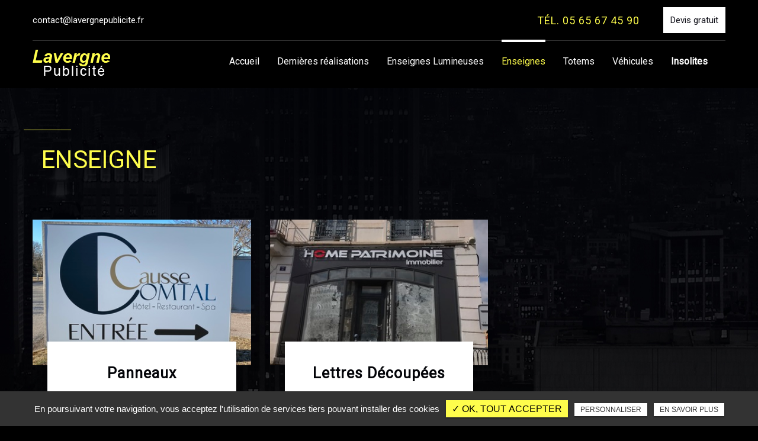

--- FILE ---
content_type: text/html; charset=UTF-8
request_url: https://lavergne-publicite-aveyron.com/enseigne/
body_size: 5065
content:
<!DOCTYPE html>
<!--[if lt IE 7]>      <html lang="fr" class="no-js lt-ie9 lt-ie8 lt-ie7 ie6"> <![endif]-->
<!--[if IE 7]>         <html lang="fr" class="no-js lt-ie9 lt-ie8 ie7"> <![endif]-->
<!--[if IE 8]>         <html lang="fr" class="no-js lt-ie9 ie8"> <![endif]-->
<!--[if gt IE 8]><!--> <html lang="fr" class="no-js"> <!--<![endif]--><head>
<!--  
_______________________________________________________________
|                                                               |
|     AUTHOR  : Lavergne Publicité 									|
|     VERSION  : 2.2.2                                          |
|     DATE  : 2014.12.10                                        |
|_______________________________________________________________|
-->
<!-- Basic -->
<meta charset="utf-8">
<meta http-equiv="Content-Type" content="text/html; charset=UTF-8" />
<meta http-equiv="X-UA-Compatible" content="IE=edge,chrome=1">
<meta name="language" content="fr-FR" />
<title>Découvrez les paramètres du site Lavergne Publicité près de Rodez</title>		
<meta name="keywords" content="Lavergne Publicité,enseigne,flocage,marquage véhicule,rodez" />
<meta name="description" content="Lavergne Publicité réalise pour les commerces, les enseignes, le marquage des voitures et tous les supports de communication extérieurs à Rodez.">
<meta name="author" content="Lavergne Publicité ">
<meta name="robots" content="INDEX , FOLLOW"> 
<base href="https://lavergne-publicite-aveyron.com/" />    
<!-- Mobile Metas -->
<meta name="viewport" content="width=device-width, initial-scale=1.0">
 
<!-- For Twitter  -->
<meta name="twitter:site" content="Lavergne Publicité ">
<meta name="twitter:title" content="Découvrez les paramètres du site Lavergne Publicité près de Rodez">
<meta name="twitter:description" content="Lavergne Publicité réalise pour les commerces, les enseignes, le marquage des voitures et tous les supports de communication extérieurs à Rodez.">
<meta name="twitter:url" content="https://lavergne-publicite-aveyron.com/enseigne/" />
<meta name="twitter:domain" content="https://lavergne-publicite-aveyron.com/enseigne/" />
<meta name="twitter:image:src" content="https://lavergne-publicite-aveyron.com/lavergne/img/logo.png">    
<!-- For Facebook -->          
<meta property="og:title" content="Découvrez les paramètres du site Lavergne Publicité près de Rodez" />
<meta property="og:url" content="https://lavergne-publicite-aveyron.com/enseigne/" />
<meta property="og:description" content="Lavergne Publicité réalise pour les commerces, les enseignes, le marquage des voitures et tous les supports de communication extérieurs à Rodez." />
<meta property="og:site_name" content="Lavergne Publicité " />
<meta property="og:type" content="article" /> 
<meta property="og:image" content="https://lavergne-publicite-aveyron.com/lavergne/img/logo.png" />   
<!-- End Facebook -->      
<link rel="stylesheet" type="text/css" href="https://lavergne-publicite-aveyron.com/plugins/bootstrap/css/normalize.css" media="screen">   
<link rel="stylesheet" type="text/css" href="https://lavergne-publicite-aveyron.com/plugins/bootstrap/css/bootstrap.min.css" media="screen">
<link rel="stylesheet" type="text/css" href="https://lavergne-publicite-aveyron.com/plugins/font_awesome/css/font-awesome.css" media="screen">
<link rel="shortcut icon" href="favicon.ico">
<link rel="stylesheet" type="text/css" href="https://lavergne-publicite-aveyron.com/lavergne/css/animate.css" media="screen">
	<link rel="stylesheet" type="text/css" href="https://lavergne-publicite-aveyron.com/lavergne/css/loaders.css" media="screen">
	<link rel="stylesheet" type="text/css" href="https://lavergne-publicite-aveyron.com/plugins/flexslider/flexslider.css" media="screen">
	<link rel="stylesheet" type="text/css" href="https://lavergne-publicite-aveyron.com/plugins/jquery-ui/sunny/jquery-ui.min.css" media="screen">
	<link rel="stylesheet" type="text/css" href="https://lavergne-publicite-aveyron.com/plugins/owl.carousel.2.1.0/assets/owl.carousel.css" media="screen">
	<link rel="stylesheet" type="text/css" href="https://lavergne-publicite-aveyron.com/plugins/social-likes/social-likes_flat.css" media="screen">
	<link rel="stylesheet" type="text/css" href="https://lavergne-publicite-aveyron.com/plugins/jquery-file-upload/css/jquery.fileupload-ui.css" media="screen">
	<link rel="stylesheet" type="text/css" href="https://lavergne-publicite-aveyron.com/plugins/fancybox-master/dist/jquery.fancybox.min.css" media="screen">
	<link rel="stylesheet" type="text/css" href="https://lavergne-publicite-aveyron.com/lavergne/css/style.css" media="screen">
	<link rel="stylesheet" type="text/css" href="https://lavergne-publicite-aveyron.com/lavergne/css/responsive.css" media="screen">
	
<script type="text/javascript" src="https://lavergne-publicite-aveyron.com/js/jquery.min.js"></script>
<!-- HTML5 shim, for very old IE's -->
<!--[if lt IE 9]>
<script src="https://lavergne-publicite-aveyron.com/plugins/html5/html5shiv.js"></script>
<script src="https://lavergne-publicite-aveyron.com/plugins/html5/respond.src.js"></script>
<![endif]-->

<script type="text/javascript" src="https://lavergne-publicite-aveyron.com/plugins/tarteaucitron/tarteaucitron.js"></script>
<!-- <script type="text/javascript" src="https://lavergne-publicite-aveyron.com/plugins/tarteaucitron/tarteaucitron.services.js"></script> -->
<script type="text/javascript">
var tarteaucitronForceLanguage = 'fr';
tarteaucitron.init({
    "privacyUrl": "cookies/", /* Privacy policy url */
    "hashtag": "#tarteaucitron", /* Open the panel with this hashtag */
    "cookieName": "tartaucitron", /* Cookie name */
    
    "orientation": "bottom", /* Banner position (top - bottom) */
	
			"showAlertSmall": false, /* Show the small banner on bottom right */
    	"cookieslist": false, /* Show the cookie list */
	    "adblocker": false, /* Show a Warning if an adblocker is detected */
    "AcceptAllCta" : true, /* Show the accept all button when highPrivacy on */
    "highPrivacy": false, /* Disable auto consent */
    "handleBrowserDNTRequest": false, /* If Do Not Track == 1, accept all */

    "removeCredit": false, /* Remove credit link */
    "moreInfoLink": false, /* Show more info link */
	"privacyUrlLabel": "En savoir plus",
	"privacyOKLabel": "OK, tout accepter",
	"privacyPersonalizeLabel": "Personnaliser",
	
	"texte": "En poursuivant votre navigation, vous acceptez l'utilisation de services tiers pouvant installer des cookies",
	"font_color": "#fefd4c",
	"fond_color": "#333333",
	"lien_color": "#333333"
	
    //"cookieDomain": ".my-multisite-domaine.fr" /* Shared cookie for subdomain website */
});
</script>
<script type="text/javascript">
		(tarteaucitron.job = tarteaucitron.job || []).push('recaptcha');
</script> 
<script type="text/javascript">
		(tarteaucitron.job = tarteaucitron.job || []).push('iframe');
</script> 
<script type="text/javascript">
      tarteaucitron.user.gtagUa =  'G-L27SMGDLMY';
      tarteaucitron.user.gtagMore = function () { /* add here your optionnal gtag() */ };
      (tarteaucitron.job = tarteaucitron.job || []).push('gtag');
</script> 
<meta name="google-site-verification" content="ZRJ-PvfrNJtDz3EO3QMsy-vlAiHLdhBz0rREhL0OjtA" />

<!-- Yandex.Metrika counter -->
<script type="text/javascript" >
   (function(m,e,t,r,i,k,a){m[i]=m[i]||function(){(m[i].a=m[i].a||[]).push(arguments)};
   m[i].l=1*new Date();k=e.createElement(t),a=e.getElementsByTagName(t)[0],k.async=1,k.src=r,a.parentNode.insertBefore(k,a)})
   (window, document, "script", "https://mc.yandex.ru/metrika/tag.js", "ym");

   ym(52368016, "init", {
        id:52368016,
        clickmap:true,
        trackLinks:true,
        accurateTrackBounce:true,
        webvisor:true
   });
</script>
<noscript><div><img src="https://mc.yandex.ru/watch/52368016" style="position:absolute; left:-9999px;" alt="" /></div></noscript>
<!-- /Yandex.Metrika counter -->
 
</head>
<body id="categories_articles" class=" active">
<!--[if lt IE 7]>
<p class="chromeframe">You are using an <strong>outdated</strong> browser. Please <a href="http://browsehappy.com/">upgrade your browser</a> or <a href="http://www.google.com/chromeframe/?redirect=true">activate Google Chrome Frame</a> to improve your experience.</p>
<![endif]-->
	<!-- Container -->
	<div id="container" class="clearfix">
		<!--<div class="container-fluid">-->
        
			<!-- Header
    ================================================== -->

    <header>
<div class="bloc_header_top">
 
  <div class="affix" data-spy="affix">
     <div class="container-fluid wrapper">
    <div class="header_top">
      <div class="row">
        <div class="col-xs-7 slogan">
			<a href="mailto:contact@lavergnepublicite.fr">contact@lavergnepublicite.fr</a>
        </div>
        <div class="col-xs-5 padding-0">
        	<div class="pull-right">
                <div class="phone">
                	<a class="link_icon_tel" href="tel:05 65 67 45 90">
                        <div class="phone_icon">
                            <i class="fa fa-phone"></i> 
                        </div>
                    </a>
                    <a class="link_tel" href="tel:05 65 67 45 90">
                    	TÉL. 05 65 67 45 90                    </a>
                </div>
                <div class="social">
                    <ul class="sx-social-icons"></ul>                </div>    
                <div class="info-header">   <div class="lien_header"><a class="link_header" href="contact-enseigne-lumineuse-rodez/" title="Devis gratuit"><span>Devis gratuit</span></a></div></div> 
                <!--  bloc_connexion    -->
                    </div>
          </div>      
      </div>
    </div>
  </div>
  
    <div class="container-fluid wrapper">
      <div class="row menu">
       <div class="col-sm-2">
              					
		<a href="/" class="logo" title="Lavergne Publicité ">
			<img alt="Lavergne Publicité " src="lavergne/img/vide.png" class="lazy">
		</a>          </div>
          <div class="col-sm-10">
              <!--   navigation    -->
              <div class="navbar navbar-default" role="navigation">
                <nav> 
		  <div class="navbar  navbar-sx" role="navigation">
			<div class="navbar-header">
			  <button type="button" class="navbar-toggle collapsed" data-toggle="collapse" data-target=".navbar-collapse">
				<span class="sr-only">Toggle navigation</span>
				<span class="icon-bar"></span>
				<span class="icon-bar"></span>
				<span class="icon-bar"></span>
			  </button>
			</div>
			<div class="navbar-collapse collapse">
			  <!-- Left nav -->			<ul id="MainMenu" class="nav navbar-nav">			<li ><a title="Accueil" href="">Accueil</a></li>			<li ><a title="Dernières réalisations" href="dernieres-realisations/">Dernières réalisations</a></li>			<li ><a title="Enseignes Lumineuses" href="enseignes-lumineuses/">Enseignes Lumineuses</a></li>			<li ><a class="active" title="Enseignes" href="enseigne/">Enseignes</a></li>			<li ><a title="Totems" href="totem/">Totems</a></li>			<li ><a title="Véhicules" href="vehicules/">Véhicules</a></li>			<li ><a title="Insolites" href="insolites/">Insolites</a></li>		</ul>
        </div><!--/.nav-collapse -->
      </div> </nav>
              </div>
              <!--  END navigation    --> 
          </div>
      </div>
    </div>
  </div>
</div>  


   
			  <!-- SxCarousel -->
			  <div id="carousel_categories_articles_2" class="carousel slide full-with-carousel"> 				  
				<!-- Wrapper for slides -->
				<div class="carousel-inner">		
					  <!-- Slide 1 : Active --> <div class="item slider-size active" ><img src="https://lavergne-publicite-aveyron.com/upload-settings/bandeau/image-bandeau.jpg" alt="" class="lazy" /> <div class="container-fluid wrapper carousel-caption"> <div class="caption-txt"><ol class="breadcrumb"><li><a href="/" title="Accueil">Accueil</a></li>  <li class="active">Enseigne</li></ol></div><!-- /.carousel-caption --></div>		
					  </div><!-- /Slide1 -->
				</div><!-- /Wrapper for slides .carousel-inner -->
				 </div><!-- /#SxCarousel -->
</header>
<!-- End Header --> 

<!--	Clear session -->
	<script type="text/javascript">
		sessionStorage.clear();
	</script>
<!--	Fin clear session --><!-- content
			================================================== -->

<div id="sx-content">
<div class="bloc_contenu">
  <div class="container-fluid wrapper">
    <div class="row bloc_texte">
           <h1>Enseigne</h1>
	     </div>
  </div>



    <!-- Affichage en wrapper -->
         <div class="container-fluid wrapper">
    
        <div id="results" class="results affichage1"></div>
        <!-- Affichage de resultat-->
        <div class="div-pagination"></div>
        <!-- Affichage les liens de pagination-->

         </div>
    
    <!-- Affichage en wrapper -->
    <div class="container-fluid wrapper">
      		
     </div>

    <!-- Affichage en wrapper -->
</div>
    
</div>
<!-- Footer
    ================================================== -->

<footer> 
  <!--  bloc des raccourcis des menus -->
  <div class="footer_top">
  <div class="container-fluid wrapper">
    <div class="row">
      <div class="col-md-3 col-sm-12">
        					
		<a href="/" class="logo_footer" title="Lavergne Publicité ">
			<img alt="Lavergne Publicité " src="lavergne/img/vide.png" class="lazy">
		</a>      </div>
      <div class="col-md-4 col-sm-4">
      <div class="title_coordonnees"> ADRESSE</div>
        <a href="https://www.google.com/maps/place/Enseigne+Aveyron+%7C+Lavergne+Publicite/@44.3758855,2.5428966,17z/data=!3m1!4b1!4m5!3m4!1s0x12b28756c8ed7a71:0x4a0c80b84b4e2611!8m2!3d44.3758817!4d2.5450853" target="blank" title="Lavergne Publicité ">ZA Bel Air - 225 Rue de la Sauvegarde <br/>12 000  Rodez</a>      </div>
      <div class="col-md-2 col-sm-4"> 
     <div class="title_coordonnees"> APPELEZ</div>
     Tél. <a href="tel:05 65 67 45 90">05 65 67 45 90</a><br /> Port. <a href="tel:06 08 31 95 09">06 08 31 95 09</a><br />      
       </div>
      <div class="col-md-3 col-sm-4"> 
      <div class="title_coordonnees"> E.MAIL</div>
      <a href="mailto:contact@lavergnepublicite.fr">contact@lavergnepublicite.fr</a>
      <ul class="sx-social-icons"></ul>       </div>
      
    </div>
  </div>
  </div>
        <!--  END  raccourcis des menus --> 
  <!--  bloc de copyright  -->

  <div class="bloc_footer_bottom">
    <div class="container-fluid wrapper">
      <div class="row footer_bottom">
      <div class="col-sm-4">
             	  
          <div class="sx-copyright">  <a title="Horizon" href="http://www.horizon-website.fr/" target="_blank">Horizon</a></div>  <span class="annee">2026</span>      
      </div>
      <div class="col-sm-8 col_menu_footer">
		
          		<ul id="footer_bottom" class="sx-menu-footer-bottom">			<li><a title="Mentions légales" href="mentions-legales/"><span>Mentions légales</span></a></li>			<li><a title="Charte d'utilisation des données personnelles" href="charte-d-utilisation-des-donnees-personnelles/"><span>Charte d'utilisation des données personnelles</span></a></li>			<li><a title="Plan du site" href="plan-du-site/"><span>Plan du site</span></a></li>		</ul> |&nbsp;&nbsp;<div class="ref_bloc">Lavergne Publicité, enseigne lumineuse à ...<div class="liste_secteur"><h3> Les activités de Lavergne Publicité, enseigne lumineuse à ...</h3><div class="titre_secteur"><a href="cahors/" title="Cahors">Cahors</a></div><div class="titre_secteur"><a href="aurillac/" title="Aurillac">Aurillac</a></div><div class="titre_secteur"><a href="aveyron/" title="Aveyron">Aveyron</a></div></div></div>       </div>    
      </div>
    </div>
  </div>
   <div class="referencement_contenu">
   		<div class="container-fluid wrapper">
		 	 
        </div>
   </div>
  <!--  END bloc de copyright  --> 
</footer>
<script type="text/javascript">
$(document).ready(function() {
	reload_pagination("/lavergne/categories_articles_pages.php", 0,2,0,0,0,12);
});
</script>


		<!--</div>    -->        
	</div>
	<!-- End Container -->
<!--<script type="text/javascript" src="https://lavergne-publicite-aveyron.com/js/modernizr.custom.js" defer></script>-->
<script type="text/javascript" src="https://lavergne-publicite-aveyron.com/js/jquery.migrate.js" defer></script>
<script type="text/javascript" src="https://lavergne-publicite-aveyron.com/plugins/bootstrap/js/bootstrap.min.js"></script>
<!--<script type="text/javascript" src="https://lavergne-publicite-aveyron.com/js/jquery.sx-force.js" defer></script>-->  
<script type="text/javascript" src="https://lavergne-publicite-aveyron.com/js/jquery.validate.js" defer></script>   
<!--<script type="text/javascript" src="https://lavergne-publicite-aveyron.com/js/jquery.easing.1.3.js" defer></script>-->  
<!--<script type="text/javascript" src="https://lavergne-publicite-aveyron.com/js/jquery.mousewheel.js" defer></script>-->      
<script type="text/javascript" src="https://lavergne-publicite-aveyron.com/js/jquery.scrollto.js" defer></script>  
       
<script type="text/javascript" src="https://lavergne-publicite-aveyron.com/plugins/imagesloaded/jquery.imagesloaded.min.js" defer></script> 
<script type="text/javascript" src="https://lavergne-publicite-aveyron.com/plugins/jquery.lazy-master/jquery.lazy.min.js" defer></script> 
<script src="https://www.google.com/recaptcha/api.js?onload=CaptchaCallback&render=explicit" async defer></script>
<script type="text/javascript" src="https://lavergne-publicite-aveyron.com/plugins/jquery-ui/jquery-ui.min.js"></script>
	<script type="text/javascript" src="https://lavergne-publicite-aveyron.com/plugins/galleria/galleria-1.3.5.min.js"></script>
	<script type="text/javascript" src="https://lavergne-publicite-aveyron.com/plugins/flexslider/jquery.flexslider.js"></script>
	<script type="text/javascript" src="https://lavergne-publicite-aveyron.com/plugins/scripts/jquery.pajinate.js"></script>
	<script type="text/javascript" src="https://lavergne-publicite-aveyron.com/plugins/owl.carousel.2.1.0/owl.carousel.min.js"></script>
	<script type="text/javascript" src="https://lavergne-publicite-aveyron.com/plugins/social-likes/social-likes.min.js"></script>
	<script type="text/javascript" src="https://lavergne-publicite-aveyron.com/plugins/scripts/parallax.min.js"></script>
	<script type="text/javascript" src="https://lavergne-publicite-aveyron.com/plugins/fancybox-master/dist/jquery.fancybox.min.js"></script>
	<script type="text/javascript" src="https://lavergne-publicite-aveyron.com/plugins/galerie-isotope-wow/js/isotope.pkgd.min.js"></script>
	<script type="text/javascript" src="https://lavergne-publicite-aveyron.com/plugins/galerie-isotope-wow/js/jquery.animsition.min.js"></script>
	<script type="text/javascript" src="https://lavergne-publicite-aveyron.com/plugins/galerie-isotope-wow/js/plugins.js"></script>
	<script type="text/javascript" src="https://lavergne-publicite-aveyron.com/plugins/galerie-isotope-wow/js/wow.min.js"></script>
	<script type="text/javascript" src="https://lavergne-publicite-aveyron.com/lavergne/js/script.js"></script>
	
	<!-- BEGIN PAGE SPINNER -->
	<!--<div class="sx-spinner-bar">
    	<div class="after_logo"></div>
		<div class="bounce1"></div>
		<div class="bounce2"></div>
		<div class="bounce3"></div>
	</div>-->
	<!-- END PAGE SPINNER -->
    
    <!--	Loader script	-->
    
    		<script type="text/javascript">
            //$(window).load(function() {
                var mainDiv = $('#container');
                mainDiv.addClass('active');
           // });
        </script>
	    
    <!--	Fin Loader script 	-->  
    
	
     
<!--    -->
</body>
</html>

--- FILE ---
content_type: text/html; charset=UTF-8
request_url: https://lavergne-publicite-aveyron.com/lavergne/categories_articles_pages.php
body_size: 512
content:

                        <a class="article" href="panneaux/" title="Panneaux">
                            <span class="article-image">
								                                    <img src="https://lavergne-publicite-aveyron.com/upload-articles/affichage1/img-2735.jpg" alt="Panneaux" class="lazy">
                                                            </span>
                            <span class="article-cnt">
                                <h3 class="article-titre">
                                    Panneaux					  
                                </h3>
                                                                <span class="article-txt">
									Vous souhaitez gagner en visibilit&eacute; et avez besoin d&rsquo;accro&icirc;tre la notori&eacute;t&eacute; de votre soci&eacute;t&eacute;. Lavergne Publicit&eacute;&hellip;   
                                </span>
                                <span class="article-bts">
                                    <span class="article-plus">En savoir plus</span>
                                </span>
                            </span>
                        </a>
                      
				
                        <a class="article" href="lettres-decoupees/" title="Lettres Découpées">
                            <span class="article-image">
								                                    <img src="https://lavergne-publicite-aveyron.com/upload-articles/affichage1/img-2074-1.jpg" alt="Lettres Découpées" class="lazy">
                                                            </span>
                            <span class="article-cnt">
                                <h3 class="article-titre">
                                    Lettres Découpées					  
                                </h3>
                                                                <span class="article-txt">
									Pour parfaire votre devanture tout en gagnant en visibilit&eacute;, nous proposons la conception de lettres d&eacute;coup&eacute;es en reliefs ou plates dans le mat&eacute;riau de&hellip;   
                                </span>
                                <span class="article-bts">
                                    <span class="article-plus">En savoir plus</span>
                                </span>
                            </span>
                        </a>
                      
				<div class="clear"></div>

<script type="text/javascript">
	/*-------------------------------------------------*/
	/* =  IMG BACK pushes <img>'s src to background-image
	/*-------------------------------------------------*/
	$('.article-image').imgBack();
</script>

--- FILE ---
content_type: text/css
request_url: https://lavergne-publicite-aveyron.com/lavergne/css/style.css
body_size: 17506
content:
/*-------------------------------------------------*/
@import url('https://fonts.googleapis.com/css?family=Roboto|Roboto+Slab:100,300,400,700');
/* = Init CSS/*-------------------------------------------------*/

body, html {
	margin: 0;
	padding: 0;
}
p {
	margin: 0 0 10px;
	padding: 0;
}
ul, ol {
	margin: 0;
	padding: 0;
	list-style:disc inside;
}
a {
	text-decoration: none;
	outline: none;
	color: #ffee58;
}
.pull-left {
	margin-right: 20px;
}
a:hover, a:focus {
	text-decoration: none;
	outline: none;
	color: #ffee58;
}
.breadcrumb > li {
	display: contents;
}
.breadcrumb {
	background-color: transparent;
	padding:0;
	margin-bottom:0;
	font-weight: 300;
	text-transform:uppercase;
	font-size: 24px;
	line-height:24px;
	color:#fff;
}
.breadcrumb a{color:#fff;}
.breadcrumb>.active {
    color: #fff;
}
.breadcrumb>li+li:before {
    content: " > ";
    padding: 0 5px;
    color: #fff;
}
figure {
	margin: 0;
	padding: 0;
}
img {
	border: 0;
	max-width: 100%;
}
.container-fluid {
	padding: 0;
}
.row {
	margin-right: 0;
	margin-left: 0;
}
h1 {
	margin: 0 0 40px;
	font-size: 42px;
	line-height: 42px;
	font-weight: 500;
	color:#fefd4c;
	text-transform:uppercase;
}
h2 {
	margin: 0 0 5px;
	font-size: 26px;
	line-height:30px;
	text-transform:uppercase;
	font-weight: 300;
	font-family: 'Roboto Slab', serif;
	color:#ffffff;
}
h3 {
	font-size: 16px;
	font-weight: normal;
	margin-top: 20px;
}
h4 {
	font-size: 14px;
	font-weight: normal;
}
h5 {
	font-size: 12px;
	font-weight: normal;
}
h6 {
	font-size: 10px;
	font-weight: normal;
}
.col-xs-1, .col-sm-1, .col-md-1, .col-lg-1, .col-xs-2, .col-sm-2, .col-md-2, .col-lg-2, .col-xs-3, .col-sm-3, .col-md-3, .col-lg-3, .col-xs-4, .col-sm-4, .col-md-4, .col-lg-4, .col-xs-5, .col-sm-5, .col-md-5, .col-lg-5, .col-xs-6, .col-sm-6, .col-md-6, .col-lg-6, .col-xs-7, .col-sm-7, .col-md-7, .col-lg-7, .col-xs-8, .col-sm-8, .col-md-8, .col-lg-8, .col-xs-9, .col-sm-9, .col-md-9, .col-lg-9, .col-xs-10, .col-sm-10, .col-md-10, .col-lg-10, .col-xs-11, .col-sm-11, .col-md-11, .col-lg-11, .col-xs-12, .col-sm-12, .col-md-12, .col-lg-12 {
	padding-right: 15px;
	padding-left: 0;
	position: relative;
}
.col-xs-1:first-child, .col-sm-1:first-child, .col-md-1:first-child, .col-lg-1:first-child, .col-xs-2:first-child, .col-sm-2:first-child, .col-md-2:first-child, .col-lg-2:first-child, .col-xs-3:first-child, .col-sm-3:first-child, .col-md-3:first-child, .col-lg-3:first-child, .col-xs-4:first-child, .col-sm-4:first-child, .col-md-4:first-child, .col-lg-4:first-child, .col-xs-5:first-child, .col-sm-5:first-child, .col-md-5:first-child, .col-lg-5:first-child, .col-xs-6:first-child, .col-sm-6:first-child, .col-md-6:first-child, .col-lg-6:first-child, .col-xs-7:first-child, .col-sm-7:first-child, .col-md-7:first-child, .col-lg-7:first-child, .col-xs-8:first-child, .col-sm-8:first-child, .col-md-8:first-child, .col-lg-8:first-child, .col-xs-9:first-child, .col-sm-9:first-child, .col-md-9:first-child, .col-lg-9:first-child, .col-xs-10:first-child, .col-sm-10:first-child, .col-md-10:first-child, .col-lg-10:first-child, .col-xs-11:first-child, .col-sm-11:first-child, .col-md-11:first-child, .col-lg-11:first-child, .col-xs-12:first-child, .col-sm-12:first-child, .col-md-12:first-child, .col-lg-12 {
	padding-left: 0;
}
.container > .navbar-header, .container-fluid > .navbar-header, .container > .navbar-collapse, .container-fluid > .navbar-collapse {
	margin-right: 0;
	margin-left: 0;
}
.help-block {
	margin: 0;
}
.sx-spinner-bar {
	z-index: 10051;
	position: fixed;
	top: 40%;
	left: 50%;
	/* width: 100px;*/
	margin-left: 0px;
	text-align: center;
}
.after_logo {
	display: block;
	width: 200px;
	height: 167px;
	background-image: url(../img/logo.png);
	background-position: center;
	background-repeat: no-repeat;
	background-color: transparent;
	border-radius: 0% !important;
	-webkit-animation: none;
	animation: none;
	-webkit-animation-fill-mode: none;
	animation-fill-mode: none;
	margin: 0px auto 15px;
	background-size: contain;
	position: fixed;
	top: 30%;
	left: 0;
	right: 0;
}
.sx-spinner-bar > div {
	display: inline-block;
	width: 18px;
	height: 18px;
	margin: 0 5px;
	border-radius: 100% !important;
	background: #eee;
	-webkit-animation: bounceDelay 1.4s infinite ease-in-out;
	animation: bounceDelay 1.4s infinite ease-in-out;
	-webkit-animation-fill-mode: both;
	animation-fill-mode: both;
}
.sx-spinner-bar .bounce1 {
	-webkit-animation-delay: -0.32s;
	animation-delay: -0.32s;
}
.sx-spinner-bar .bounce2 {
	-webkit-animation-delay: -0.16s;
	animation-delay: -0.16s;
}

/***
Sx Basic Animations
***/

@-webkit-keyframes fadeInUp {
 0% {
 opacity: 0;
 -webkit-transform: translateY(15px);
}
 100% {
 opacity: 1;
 -webkit-transform: translateY(0);
}
}
 @-moz-keyframes fadeInUp {
 0% {
 opacity: 0;
 -moz-transform: translateY(15px);
}
 100% {
 opacity: 1;
 -moz-transform: translateY(0);
}
}
 @-o-keyframes fadeInUp {
 0% {
 opacity: 0;
 -o-transform: translateY(15px);
}
 100% {
 opacity: 1;
 -o-transform: translateY(0);
}
}
 @keyframes fadeInUp {
 0% {
 opacity: 0;
 transform: translateY(15px);
}
 100% {
 opacity: 1;
 transform: translateY(0);
}
}
.fade-in-up {
	-webkit-animation: fadeInUp .5s;
	animation: fadeInUp .5s;
}
 @-webkit-keyframes bounceDelay {
 0%,  80%,  100% {
 -webkit-transform: scale(0);
}
 40% {
 -webkit-transform: scale(1);
}
}
 @keyframes bounceDelay {
 0%,  80%,  100% {
 -webkit-transform: scale(0);
 transform: scale(0);
}
 40% {
 -webkit-transform: scale(1);
 transform: scale(1);
}
}
#page-maintenance {
	text-align: center;
	width: 900px;
	margin: 20px auto;
	background: #E6E6E6;
	padding: 20px;
	border: #CCCCCC solid 1px;
	-webkit-border-radius: 10px;
	-moz-border-radius: 10px;
	border-radius: 10px;
}
/*-------------------------------------------------*/

/* = General code/*-------------------------------------------------*/

html {
	height: 100%;
}
body {
	font-family: 'Roboto', sans-serif;
	opacity: 0;
	background-color: #000;
	background-position: top;
	background-repeat: repeat-x;
	height: 100%;
}
body.active {
	opacity: 1;
}
#container {
	width: 100%;
	height: 100%;
	opacity: 0;
	-webkit-transition: all 0.17s ease-in-out;
	-moz-transition: all 0.17s ease-in-out;
	-o-transition: all 0.17s ease-in-out;
	transition: all 0.17s ease-in-out;
}
#container.active {
	opacity: 1;
}
.wrapper {
	width: 1170px;
	margin: 0 auto;
}
.sx-spinner-bar > div {
	background: #f29b1c;
}
.adobe-logo {
	transition: .3s ease-out;
	stroke: #fee16e;
}
.adobe-logo:hover {
	fill: #3881cc;
	stroke-width: 20;
}
.bg {
	position: absolute;
	top: 50%;
	left: 50%;
	transform: translate(-50%, -50%);
}
.path {
	animation: draw 3.5s infinite;
}
 @keyframes draw {
 50% {
 stroke-dashoffset: 0;
}
}
a.logo {
	display: block;
	max-width: 131px;
	width: 100%;
	height: 44px;
	margin: 15px 0 0;
	background-image: url(../img/logo.png);
	background-position: center;
	background-repeat: no-repeat;
	background-size: contain;
}

a.logo_footer {
	display: block;
	max-width: 179px;
	width: 100%;
	height: 60px;
	margin: 0;
	background-image: url(../img/logo-footer.png);
	background-position: center;
	background-repeat: no-repeat;
	background-size: contain;
}

.logo_center a.logo {
	position: absolute;
	z-index: 999;
	left: 0;
	right: 0;
	margin: 0 auto;
	display: block;
	width: 208px;
	height: 79px;
	background-image: url(../img/logo.png);
	background-position: center;
	background-repeat: no-repeat;
}
.sx_galleria {
	width: 100%;
	height: 400px;
	margin-top: 10px;
}
.gmap3 {
	width: 100%;
	height: 420px;
}
.div-center {
	text-align: center;
}
.div-right {
	text-align: right;
	margin-top: 20px;
}
.alert {
	display: none;
	margin-bottom: 15px;
	padding: 18px 24px;
	border: 0;
	-webkit-border-radius: reset;
	-webkit-border-radius: 0;
	-moz-border-radius: reset;
	-moz-border-radius: 0;
	border-radius: reset;
	border-radius: 0;
}
.alert .close {
	top: 2px;
	right: 0;
	font-size: 16px;
	line-height: 16px;
	color: #343434;
	opacity: 100;
	filter: alpha(opacity=10000);
}
.alert.error {
	color: #ff3f3f;
	background: #ffe9e9;
}
.alert.success {
	color: #609e21;
	background: #ebf6e0;
}
.alert.warning {
	color: #a7a33e;
	background: #fbfadd;
}
.alert.info {
	color: #4683a2;
	background: #e9f7fe;
}
.nicescroll-rails {
	z-index: 999999!important;
}
.padding-0 {
	padding-right: 0;
}
/*-------------------------------------------------*/

/* = Slider/*-------------------------------------------------*/

.nivoSlider {
	max-height: 520px;
}
/*-------------------------------------------------*/

/* = Footer/*-------------------------------------------------*/


footer {
	margin: 0;
	color: #fff;
}
/*.sx-menu-footer li {
    float: left;
    padding: 0 10px;
    border-left: #474d51 solid 1px;
}

.sx-menu-footer li:first-child {
    border: none;
}*/

.sx-menu-footer {
    list-style: disc;
}

.sx-menu-footer a {
	font-size: 14px;
	line-height: 18px;
	color: #fff;
	display: block;
}
.sx-copyright {
	display: inline-block;
}
.sx-copyright a {
	background-image: url("../img/logo-horizon.png");
	background-position: center top;
	background-repeat: no-repeat;
	display: inline-block;
	font-size: 0;
	height: 24px;
	margin-right: 5px;
	overflow: hidden;
	width: 125px;
}
.sx-copyright a, .sx-copyright a:hover {
	color: #908f8f;
	text-transform: uppercase;
}
#footer_bottom {
	display: inline-block;
}
#footer_bottom li:first-child {
	padding-left: 0;
}
#footer_bottom li a:before {
	position: absolute;
	content: "|";
	left: -9px;
	top: 0px;
}
#footer_bottom li:first-child a:before {
	content: "";
}
#footer_bottom li a {
	color: #fff;
	position: relative;
}
#footer_bottom {
	display: inline-block;
}
#footer_bottom li {
	display: inline-block;
	padding: 0 5px;
}
.sx-menu-footer-bottom a {
	font-size: 13px;
	line-height: 18px;
	color: #fff;
	display: block;
}
#footer_bottom {
	display: inline-block;
}
.bloc_footer_bottom {
	background-color: #000000;
	padding: 45px 0;
	text-align: left;
}
footer ul.sx-social-icons {
	padding: 25px 0 10px 30px;
	text-align: left;
}
footer .footer_bottom ul.sx-social-icons {
	text-align: right;
}
.coordonnees {
	font-size: 14px;
	line-height: 17px;
}
.bloc_coord_titre {
	margin-bottom: 25px;
	text-transform: uppercase;
	font-size: 18px;
}
.coordonnees .fa-phone, .coordonnees .fa-map-marker, .coordonnees .fa-envelope, .coordonnees .fa-mobile {
	color: #fff;
	float: left;
	font-size: 19px;
	margin: 0 10px 0 0;
	min-width: 20px;
}
.coordonnees .fa-mobile {
	font-size: 26px;
}
.coordonnees a, .coordonnees a:hover, .coordonnees a:focus {
	color: #fff;
}
/*-------------------------------------------------*/

/* = Contact/*-------------------------------------------------*/

.contact-info, #sx-form {
	margin-bottom: 20px;
}
#sx-form.form-horizontal .form-group {
	margin-right: 0;
	margin-left: 0;
}
#sx-form .form-control {
	height: auto;
	padding: 10px;
	border: 1px solid #e1e1e1;
	border-radius: 2px;
	font-size: 12px;
	color: #919191;
	background-color: #fcfcfc;
}
#sx-form .form-control:focus {
	color: #555;
	box-shadow: 0 0 2px 0 rgba(0,0,0,0.2);
}
#sx-form #sx-captcha {
	width: 80%;
}
#sx-form input[type="submit"] {
	border: none;
	font-size: 14px;
	font-weight: 300;
	color: #000;
	background: #fefd4c; /* background color de boutton envoyer */
	-webkit-transition: all 0.2s ease-in-out;
	-moz-transition: all 0.2s ease-in-out;
	-o-transition: all 0.2s ease-in-out;
	transition: all 0.2s ease-in-out;
}
#sx-form input[type="submit"]:hover, .comment-form input[type="submit"]:hover {
	opacity: 0.8;
}
.btn-info {
	border-color: #fefd4c; /* border color de boutton captcha */
	background-color: #fefd4c; /* background color de boutton captcha */
	color: #000;
}
.btn-info:hover, .btn-info:focus {
	border-color: #fff; /* border color de boutton captcha */
	background-color: #fff; /* background color de boutton captcha */
	color: #000;
}
label.condition{ font-weight:300; font-size:12px;}
label.condition a{ color: #ff0000;}
/********** | VALIDATION | *****************/

.sx-errblock {
	display: block;
	margin: 0;
	color: #eb2c06;
	opacity: 0.6;
}
small.sx-errblock {
	position: absolute;
	right: 5px;
	bottom: 0;
}
/*-------------------------------------------------*/

/* = Reservation/*-------------------------------------------------*/

.contact-info, #reservation-form {
	margin-bottom: 20px;
}
#reservation-form .form-control {
	height: auto;
	margin-bottom: 15px;
	padding: 10px;
	border: 1px solid #e1e1e1;
	border-radius: 2px;
	font-size: 12px;
	color: #919191;
	background-color: #fcfcfc;
}
#reservation-form .form-control:focus {
	color: #555;
	box-shadow: 0 0 2px 0 rgba(0,0,0,0.2);
}
#reservation-form #sx-captcha {
	width: 80%;
}
#reservation-form input[type="submit"] {
	border: none;
	font-size: 14px;
	font-weight: 300;
	color: #fff;
	background: #f29b1c; /* background color de boutton envoyer */
	-webkit-transition: all 0.2s ease-in-out;
	-moz-transition: all 0.2s ease-in-out;
	-o-transition: all 0.2s ease-in-out;
	transition: all 0.2s ease-in-out;
}
#reservation-form input[type="submit"]:hover, .comment-form input[type="submit"]:hover {
	opacity: 0.8;
}
/*-------------------------------------------------*/

/* = Carousel Slider/*-------------------------------------------------*/
.carousel_position {
	text-align: center;
	max-width: 600px;
	margin: 0 auto;
}
.carousel_slide {
	position: relative;
	margin: 40px auto;
	text-align: center;
	display: block;
	width: 100%;
}
.carousel_slide .slider-size {
	height: 300px;
}
.img-responsive, .thumbnail > img, .thumbnail a > img, .carousel-inner > .item > img, .carousel-inner > .item > a > img {
	display: inline-block;
	height: auto;
}
.carousel {
	width: 100%;
	margin: 0 auto;
}
.slider-size {
	/*height:278px;*/
	background-position: top center;
	text-align: center;
	background-repeat: no-repeat;
}
#index .carousel-caption:before{
	position:absolute;
	content:"";
	height:1px;
	width: 80px;
	background-color: #fff;
	right: 0;
	top: 86px;
	}
#index .carousel-caption{padding-top: 20px; text-align: right;}
.carousel-caption {
	text-shadow: none;
	left: 0;
    right: 0;
    text-align: left;
	bottom:20%;
	font-family: 'Roboto Slab', serif;
}
.carousel-caption h4{
	font-weight: 300;
	color: #fefd4c;
	font-size:41px;
	line-height:41px;
	}
.carousel-caption h4 span{
	display:block;
	color:#fff;
	font-size: 25px;
	padding-bottom: 30px;
}
.texte_caption{
	font-weight: 700;
	color: #fff;
	font-size:41px;
	line-height:41px;
	}
.texte_caption span{display:block; font-weight: 400;font-size:53px; line-height:53px;color:#fefd4c;}
/*.link_caption:hover {
	animation-duration: 1s;
	animation-timing-function: ease-in-out;
	animation-iteration-count: 1;
	animation-name: rubberBand;
}
*/.link_caption span {
    display: block;
    padding:  17px 55px;
    background: #fff;
    -webkit-transition: -webkit-transform 0.3s;
    -moz-transition: -moz-transform 0.3s;
    transition: transform 0.3s;
}
.link_caption::before {
    position: absolute;
    top: 0;
    left: 0;
    z-index: -1;
    padding: 17px 55px;
    width: 100%;
    height: 100%;
    background: #fefd4c;
    color: #0d0d16;
    content: "Devis Gratuit";
    -webkit-transition: -webkit-transform 0.3s;
    -moz-transition: -moz-transform 0.3s;
    transition: transform 0.3s;
    -webkit-transform: translateX(-25%);
}
.link_caption:hover::before, .link_caption:focus::before {
    -webkit-transform: translateX(0%);
    -moz-transform: translateX(0%);
    transform: translateX(0%);
}
.link_caption:hover span, .link_caption:focus span {
    -webkit-transform: translateX(100%);
    -moz-transform: translateX(100%);
    transform: translateX(100%);
}
.link_caption{
	display:inline-block;
	margin-top:40px;
	color:#0d0d16;
	font-size:16px;
	line-height:20px;
	font-weight: 300;
	font-family: 'Roboto', sans-serif;
	text-transform:uppercase;
	letter-spacing:1px;
	overflow: hidden;
    position: relative;
    outline: none;
	}
.title-caption {
	font-size: 25px;
	text-transform: uppercase;
	line-height: 25px;
	color: #000;
	font-weight: 700;
	margin-bottom: 15px;
}
.carousel .carousel-inner {
	position: relative;
	height: 100%;
	width: auto;
	overflow: hidden;
}
/* Carousel Fading slide */

.carousel-fade .item {
	-webkit-transition: opacity 0.5s ease-in-out;
	-moz-transition: opacity 0.5s ease-in-out;
	-ms-transition: opacity 0.5s ease-in-out;
	-o-transition: opacity 0.5s ease-in-out;
	transition: opacity 0.5s ease-in-out;
}
.carousel-fade .active.left, .carousel-fade .active.right {
	z-index: 2;
	left: 0;
	opacity: 0;
	filter: alpha(opacity=0);
}
.carousel-fade .carousel-control {
	z-index: 10;
}
.carousel-fade .next, .carousel-fade .prev {
	z-index: 1;
	left: 0;
}
/* Carousel Control */

.carousel-control {
	top: 43%;
	font-size: 48px;
}
/* Animation */

.control-box, a.carousel-control, .carousel-indicators li {
	-webkit-transition: all 250ms ease;
	-moz-transition: all 250ms ease;
	-ms-transition: all 250ms ease;
	-o-transition: all 250ms ease;
	transition: all 250ms ease;
}
/* Removing BS background */

.carousel .control-box {
	opacity: 0;
}
a.carousel-control.left {
	left: 0;
	border: 0;
	background: none;
}
a.carousel-control.right {
	right: 0;
	border: 0;
	background: none;
}
/* Hover animation */

.carousel:hover .control-box {
	opacity: 1;
}
.carousel:hover a.carousel-control.left {
	left: 15px;
}
.carousel:hover a.carousel-control.right {
	right: 15px;
}
/* Carouse Indicator */

.carousel-indicators li.active, .carousel-indicators li {
	border: 0;
}
.carousel-indicators li {
	width: 12px;
	height: 12px;
	margin: 0 3px;
	background: #666;
}
.carousel-indicators li.active {
	margin: 0 3px;
	background: #fff;
}
/*-------------------------------------------------------*/

/* Isotope filtering/*-------------------------------------------------------*/

.isotope-item {
	z-index: 2;
}
.isotope-hidden.isotope-item {
	z-index: 1;
	pointer-events: none;
}
.isotope, .isotope .isotope-item {
	-webkit-transition-duration: 0.8s;
	-moz-transition-duration: 0.8s;
	transition-duration: 0.8s;
}
.isotope {
	-webkit-transition-property: height, width;
	-moz-transition-property: height, width;
	transition-property: height, width;
}
.isotope .isotope-item {
	-webkit-transition-property: -webkit-transform, opacity;
	-moz-transition-property: -moz-transform, opacity;
	transition-property: transform, opacity;
}
/*-------------------------------------------------------*/
.bloc_galerie {
	margin-bottom: 60px;
}
.sx-sizer, .sx-item {
	width: 265px;
	height: 250px;
	margin-left: 20px;
	margin-bottom: 20px;
	overflow: hidden;
	background: #FFF;
}
.sx-item img {
	-webkit-border-radius: 0;
	-moz-border-radius: 0;
	border-radius: 0;
}
.sx-item .fancybox {
	position: relative;
	width: 100%;
	height: 100%;
	display: block;
}
.sx-item .fancybox:before {
	content: "";
	width: 100%;
	height: 100%;
	transform: translateX(-100px);
	display: block;
	position: absolute;
	top: 0;
	left: 0;
	opacity: 0;
}
.sx-item .fancybox:hover:before {
	opacity: 1;
	width: 100%;
	height: 100%;
	background-image: url(../img/img_hover.png);
	background-position: center center;
	transform: translateX(0px);
}
.bloc_galerie h2 {
	font-size: 30px;
	text-align: center;
	color: #282828;
	margin: 60px 0;
	text-transform: uppercase;
}
/*-------------------------------------------------*/

/* = Isotope Zoom/*-------------------------------------------------*/

.gallery {
    display: flex;
    flex-wrap: wrap;
    max-width: none;
}
.gallery .item .fancybox {
    height: 100%;
    left: 0;
    top: 0;
    width: 100%;
    position: absolute;
    display: flex;
    justify-content: flex-end;
    align-items: flex-start;
    padding: 35px 30px;
    flex-direction: column;
	z-index: 9;
}
.titre_galery {
    color: #fff;
    font-size: 20px;
    line-height: 22px;
    opacity: 0;
    -webkit-transition: opacity .2s ease-out .2s;
    -moz-transition: opacity .2s ease-out .2s;
    transition: opacity .2s ease-out .2s;
    z-index: 2;
}
.titre_galery span {
	text-transform: lowercase;
	font-size: 15px;
	line-height: 15px;
}

.gallery .item:hover .titre_galery {
	opacity: 1;
	-webkit-transition: opacity .2s .3s;
	-moz-transition: opacity .2s .3s;
	transition: opacity .2s .3s;
}

.galerie_line {
	display: block;
    height: 2px;
    width: 0;
    background-color: #fff;
    margin-top: 12px;
    -webkit-transition: width .3s cubic-bezier(.77,0,.175,1);
    -moz-transition: width .3s cubic-bezier(.77,0,.175,1);
    transition: width .3s cubic-bezier(.77,0,.175,1);	
	z-index: 2;
}

.gallery .item:hover .galerie_line {
	width: 100%;
	-webkit-transition: width .3s cubic-bezier(.77,0,.175,1) .25s;
	-moz-transition: width .3s cubic-bezier(.77,0,.175,1) .25s;
	transition: width .3s cubic-bezier(.77,0,.175,1) .25s;
}

/*.gallery .item .fancybox:after {
	border: 1px solid #fff;
	bottom: 30px;
	content: "";
	left: 30px;
	position: absolute;
	right: 30px;
	top: 30px;
}
.gallery .item .fancybox:before {
	bottom: 0px;
	content: "";
	left: 0px;
	position: absolute;
	right: 0px;
	top: 0px;
	background-color: rgba(58, 52, 42, 0.7);
	padding: 3em;
	transition: background-color 0.35s ease 0s;
}
.gallery .item .fancybox .titre_galery, .gallery .item .fancybox:before, .gallery .item .fancybox:after {
	opacity: 0;
	transform: scale(0);
	transition: opacity 0.35s ease 0s, transform 0.35s ease 0s;
}
.gallery .item:hover .fancybox:before, .gallery .item .fancybox:hover .titre_galery, .gallery .item:hover .fancybox:after {
	opacity: 1;
	transform: scale(1);
}*/
.texte_galery {
	display: none;
	color: #fff;
	font-size: 20px;
	font-weight: 300;
}

.gallery .item {
	position: relative;
	overflow: hidden;
	margin: 8px;
	width: calc(33.33% - 16px);
} 	

.gallery .item .img-isotope {
    position: relative;
    display: block;
}

.gallery .item .img-isotope:before {
    position: relative;
    display: block;
    content: ' ';
    padding-top: 66.6666%;
}

.gallery .item > img {
	-webkit-transition: -webkit-transform .25s;
	-moz-transition: -moz-transform .25s;
	transition: transform .25s;
}

.gallery .item:hover > img {
	-webkit-transition: -webkit-transform 1s cubic-bezier(.32,.09,.11,.87);
    -moz-transition: -moz-transform 1s cubic-bezier(.32,.09,.11,.87);
    transition: transform 1s cubic-bezier(.32,.09,.11,.87);
    -webkit-transform: translate3d(40px,0,0);
    -moz-transform: translate3d(40px,0,0);
    transform: translate3d(40px,0,0);
}

.gallery .item:after {
    content: '';
    position: absolute;
    display: block;
    width: 100%;
    height: 100%;
    top: 0;
    left: 0;
    background-color: #212121;
    -webkit-transform: translateX(-100%);
    -moz-transform: translateX(-100%);
    transform: translateX(-100%);
    -webkit-transition: -webkit-transform .7s cubic-bezier(1,0,0,.86);
    -moz-transition: -moz-transform .7s cubic-bezier(1,0,0,.86);
    transition: transform .7s cubic-bezier(1,0,0,.86);
    z-index: 1;
}

.gallery .item:hover:after {
	-webkit-transform: translateX(0);
	-moz-transform: translateX(0);
	transform: translateX(0);
}

/*.fleche_item {
	background-image: url(../img/icone-zoom.png);
	background-position: center;
	width: 22px;
	height: 25px;
	transition: transform 0.35s ease 0s;
	position: absolute;
	left: 0;
	right: 0;
	top: 47%;
	margin: 0 auto;
	opacity: 1;
}
.gallery .item:hover .fleche_item {
	opacity: 0;
}*/
/*-------------------------------------------------*/

/* = Menu/*-------------------------------------------------*/
/*.menu {
	margin-top: 15px;
}*/
.navbar-default {
	border: none;
	background-color: transparent; /* enlever le background-color par defaut de boostrap   */
}
.navbar {
	margin: 0;
	min-height: 56px;
	border: none;
}
.navbar-collapse {
	padding: 0;
}
.header_bottom {
	padding-top: 74px;
}
.navbar-nav {
	float: right;
}
.navbar-default .navbar-nav > li {
	position: relative;
}
.navbar-nav .sub-arrow, .navbar-nav .collapsible .sub-arrow {
	display: none;
}
.navbar-nav .caret {
	border-left: 6px solid transparent;
	border-right: 6px solid transparent;
	border-top: 6px solid;
	color: #fff;
}
.navbar-nav .caret_cader {
	padding: 0;
}
.dropdown-menu > .dropdown > .caret_cader .caret {
	color: #000;
	margin-right: 0;
	position: absolute;
	right: 0;
	top: 12px;
	transform: rotate(-90deg);
}
/* ---- style de parent de menu ---- */

.navbar-default .navbar-nav > li > a {
	position: relative;
	font-size: 16px;
	color: #fff;
	background-color: transparent;
	padding: 25px 15px 15px;
	display: inline-block;
}
.navbar-nav > li:last-child a {
	color: #fff;
	font-weight: 700;
}
.navbar-default .navbar-nav > li > a:hover, .navbar-default .navbar-nav > li > a:focus, .navbar-default .navbar-nav > li > a.active {
	border: none;
	color: #fefd4c;
	background-color: transparent;
}
/* annimation de border bottom */

.navbar-default a:before, .navbar-default li:before {
	content: "";
	position: absolute;
	top: -2px;
	left: 50%;
	right: 50%;
	height: 4px;
	text-shadow: 0 0 transparent;
	font-size: 37.2em;
	color: transparent;
	opacity: 0;
	background: none repeat scroll 0 0 #fff;
	transition: all 0.3s ease 0s, color 0.3s ease 0s;
	/* transform: translateX(-50%);*/
	pointer-events: none;
	margin: 0 auto;
}
.navbar-default a.active:before, .navbar-default a:hover:before, .navbar-default a:focus:before, .navbar-default li.active_parent:before {
	text-shadow: 10px 0 #fff, -10px 0 #fff;
	color: #b150c5;
	opacity: 1;
	left: 15px;
	right: 15px;
}
.dropdown-menu a.active:before, .dropdown-menu a:hover:before, .dropdown-menu a:focus:before, .dropdown-menu li.active_parent:before {
	opacity: 0; /* désactiver annimation de border bottom*/
}
/* ---- FIN style de parent de menu ---- */

/* ---- style background-color par defaut open de parent  ---- */

/*.navbar-default .navbar-nav > .open > a,
.navbar-default .navbar-nav > .open > a:hover,
.navbar-default .navbar-nav > .open > a:focus {
    color: #fff;
    background-color: #000000;
}*/

.dropdown-menu {
	padding: 6px 0;
	border: none;
	border-radius: 0;
	background-color: #fff;
	box-shadow: none;
}
/*********** <<< Sous menu 1 >>> ***************/

.navbar-nav > li > .dropdown-menu {
	background-color: #fefd4c; /* background-color Sous menu 1   */
}
.navbar-nav .dropdown-menu > li > a {
	font-size: 15px;
	color: #000;
	display: block;
}
.navbar-nav .dropdown-menu > li.dropdown > a:first-child {
	width: 92%;
}
.navbar-nav .dropdown-menu > li > a:hover, .navbar-nav .dropdown-menu > li > a:focus {
	color: #fefd4c;
	background-color: #000; /* background-color Sous menu 1 hover   */
}
/* ---- style background-color par defaut open de Sous menu 1   ---- */

/*.navbar-default .navbar-nav .dropdown-menu > .open > a,
.navbar-default .navbar-nav .dropdown-menu > .open > a:hover,
.navbar-default .navbar-nav .dropdown-menu > .open > a:focus {
    color: #fff;
    background-color: #000000;
}*/

/*********** <<< Sous menu 2 >>> ***************/

.navbar-nav > li > .dropdown-menu > li > .dropdown-menu {
	background-color: #fefd4c; /* background-color Sous menu 2   */
	left: 100%;
	top: 0;
}
/* ----  style de Sous menu  ---- */

.navbar-nav > li > .dropdown-menu > li > .dropdown-menu > li > a {
	font-size: 14px;
	color: #000;
	display: block;
}
.navbar-nav > li > .dropdown-menu > li > .dropdown-menu > li > a:hover, .navbar-nav > li > .dropdown-menu > li > .dropdown-menu > li > a:focus {
	color: #fefd4c;
	background-color: #000; /* background-color Sous menu 2 hover   */
}
/*-------------------------------------------------*/

/* = social icons/*-------------------------------------------------*/

ul.sx-social-icons li {
	display: inline-block;
	margin-left: 0;
}
ul.sx-social-icons li a {
	display: block;
	width: 27px;
	margin: 0;
	text-align: center;
	text-decoration: none;
	font-size: 18px;
	line-height: 25px;
	outline: medium none;
	color: #fff;
	animation: bounceIn 0.6s;
    transform: rotate(0deg) scale(1) translateZ(0);
    transition: all 0.4s cubic-bezier(.8,1.8,.75,.75);
    cursor: pointer;
}
.footer_top ul.sx-social-icons li a {color:#000000;width: 40px;font-size: 30px;line-height: 30px;}
ul.sx-social-icons li a:hover, ul.sx-social-icons li a:focus{color: #fefd4c;transform: rotate(-10deg) scale(0.9);}
.footer_top ul.sx-social-icons li a:hover, .footer_top ul.sx-social-icons li a:focus{color:#000000;}
/*-------------------------------------------------*/

/* = Parallax/*-------------------------------------------------*/

.bloc_parallax {
	text-align: center;
	font-size: 22px;
	color: #fff;
}
.bloc_parallax_image {
	margin: 0 0 0;
	padding: 90px 0;/*background-attachment: fixed;
    background-position: center;
    background-repeat: repeat;
    background-size: cover;*/
}
/*-------------------------------------------------*/

/* = SX Flexslider /*-------------------------------------------------*/

.flexslider {
	margin-bottom: 15px;
	border: none;
	border-radius: 0;
	background: none repeat scroll 0 0 #fff;
	box-shadow: none;
}
.sx_flexslider .flex-slider .slides li {
	width: auto;
	height: 400px;
	background-position: top center;
	background-repeat: no-repeat;
	background-size: contain;
}
.sx_flexslider .flex-carousel {
	margin-top: 10px;
}
.sx_flexslider .flex-carousel .slides li {
	display: block;
	height: 100px;
	background-position: center;
	background-repeat: no-repeat;
	background-size: contain;
	cursor: pointer;
}
.sx_flexslider .flex-carousel .slides li img {
	height: 100px;
}
.sx_flexslider .flex-carousel .slides li:hover, .sx_flexslider .flex-carousel .slides li:focus, .sx_flexslider .flex-carousel .slides li.flex-active-slide {
	opacity: 0.8;
}
.sx_flexslider .flex-carousel .slides li.flex-active-slide {
	cursor: default;
}
.fancybox {
	display: block;
	width: 100%;
	height: 100%;
}
/*-------------------------------------------------*/

/* = Produits/*-------------------------------------------------*/
.bloc_actualites {
	margin-bottom: 20px;
}
#actualites .actus_image {
	max-width: 295px;
	/*max-height:240px;*/
	text-align: center;
	margin-bottom: 10px;
	float: none;
}
.actus_image img {
	max-width: 100%;
	max-height: 100%;
}
.actus-row .actus-suite a, a.lien_retour {
	display: block;
	width: 102px;
	height: 30px;
	background-color: #999;
	color: #fff;
	text-align: center;
	line-height: 29px;
	margin-top: 0;
	float: left;
}
a.lien_retour {
	margin-bottom: 20px;
}
#actualites_detail a.lien_retour {
	margin-top: 20px;
}
.actus-row .social-likes {
	float: right;
}
.actus-txt {
	min-height: 60px;
	margin-bottom: 10px;
}

.actus_retour {
	font-size: 14px;
    line-height: 14px;
    /* text-transform: uppercase; */
    color: #000;
    margin: 0 auto 12px;
    display: block;
    text-align: center;
    width: 100%;
    max-width: 100px;
    border: 1px dashed transparent;
    padding: 4px;	
}

a.actus_retour > i {
    margin-right: 5px;
}

a.actus_retour:hover, a.actus_retour:focus {
    background-color: transparent;
    color: #000;
    transition-duration: 1s;
    border: 1px dashed #000;
}

/*-------------------------------------------------*/

/* = Partenaires/*-------------------------------------------------*/

.bloc_partenaire {
	margin: 20px 0;
}
.bloc_partenaire .partenaire_titre {
	margin-top: 10px;
	margin-bottom: 10px;
}
.bloc_partenaire .partenaire {
	margin: 0 0 20px;
}
.bloc_partenaire .partenaire:first-child {
	margin-left: 0;
	min-height: 330px;
}
.bloc_partenaire .partenaire_texte {
	margin: 10px 0;
}
.bloc_partenaire a {
	color: #000;
}
.bloc_partenaire .social-likes {
	float: right;
}
/*-------------------------------------------------*/

/* = modal/*-------------------------------------------------*/

#h_login {
	margin-bottom: 20px;
}
.alert-cat {
	margin-bottom: 10px;
	color: #ff0000;
}
/*-------------------------------------------------*/

/* = Pagination/*-------------------------------------------------*/

.paginate {
	width: 50%;
	margin: 0 auto 20px;
	text-align: center;
}
.paginate li {
	display: inline-block;
	margin-right: 5px;
}
.paginate li a {
	display: block;
	width: 20px;
	height: 20px;
	color: #000;
}
.paginate li a:hover, .paginate li a.active {
	border-radius: 10px;
	color: #fff;
	background-color: #000;
}
/*-------------------------------------------------*/

/* = Referencement/*-------------------------------------------------*/

.bloc_referencement {
	padding: 10px 0;
	background-color: #504c47;
}
.menu_referencement {
	padding: 20px;
}
.menu_referencement , .menu_referencement ul{
	list-style:none;
}
.menu_referencement > li {
	width: 25%;
	float: left;
	padding-right: 15px;
}
.menu_referencement > li > a {
	font-size: 16px;
	line-height: 28px;
	color: #fff;
}
.menu_referencement li li a {
	color: #000;
	font-size: 14px;
	line-height: 20px;
	padding-left: 0px;
	padding: 5px 10px;
	display: block;
}
.menu_referencement li li li a {
	color: #fff;
	font-size: 13px;
	line-height: 28px;
	padding-left: 20px;
}
.menu_referencement li li {
	background-color: #fefd4c;
	margin-bottom: 10px;
}
.referencement_titre {
	color: #fff;
	font-size: 22px;
	text-transform: uppercase;
	line-height: 46px;
}
.referencement_fleche {
	background: none;
	border: none;
	border-radius: 0%;
	color: #fefd4c;
	width: 28px;
	height: 20px;
	text-align: center;
	display: inline-block;
	overflow: hidden;
}
.referencement_fleche .caret {
	border-width: 9px 8px 0;
	border-bottom-width: 0;
}
.referencement_contenu {
	display: none;
}
/*-------------------------------------------------*/

/* = Produits/*-------------------------------------------------*/

#produits .produit_image {
	max-width: 295px;
	/*max-height:240px;*/
	text-align: center;
}
.produit_image img {
	max-width: 100%;
	max-height: 100%;
}
.produit-row .produit-suite a, .categorie-suite a, .categorie-suite a, .sous_categorie_suite a, .sous_categorie_suite a {
	display: block;
	width: 150px;
	height: 30px;
	background-color: #999;
	color: #fff;
	text-align: center;
	line-height: 29px;
	margin-top: 15px;
}
.produit-row .social-likes {
	float: left;
}
.produit-txt {
	min-height: 60px;
}
.titre_detail_produit {
	font-size: 30px;
	margin-bottom: 20px;
	color: #06F;
}
.deatil_right {
	padding: 20px 0;
}
.titre_categorie, .titre_sous_categorie {
	margin-top: 10px;
}
/*-------------------------------------------------*/

/* = Code CSS/*-------------------------------------------------*/

header {
	position: relative;
}
.bloc_header_top {
	position: relative;
	padding-bottom: 20px;
}
/*.bloc_header_top {
	padding-bottom: 20px;
}
*/
.slogan, .slogan a {
	font-size: 15px;
	color: #ffffff;
	line-height: 26px;
	font-weight: 300;
}
.slogan a:hover, .slogan a:focus {color:#fefd4c;}
.slogan p {
	margin: 0;
}
.header_top {
	padding: 12px 0;
	font-size: 18px;
	color: #fff;
	border-bottom: 1px solid #313131;
}
.header_top .row{
	display: flex;
	align-items: center;
}
.phone_icon {
	float: left;
	width: 25px;
	height: 25px;
	margin-right: 8px;
	border-radius: 5px;
	text-align: center;
	line-height: 24px;
	color: #fefd4c;
}
.phone, .social, .bloc_lock, .lang {
	display: inline-table;
	vertical-align: middle;
}
.phone a{
	font-weight: 300;
	color: #fefd4c;
	font-size:18px;
	line-height:20px;
	letter-spacing: 1px;
	}
.phone a:hover, .phone a:focus{color:#fff;}
.social {
	margin: 0 20px;
}
.bloc_lock {
	margin: 0 15px 0 0;
}
.lock {
	font-size: 25px;
	color: #fff;
}
.lang .fr a, .lang .en a, .lang .es a {
	display: block;
	width: 26px;
	height: 26px;
	background-position: left;
	background-repeat: no-repeat;
	margin-right: 10px;
	cursor: pointer;
	filter: url("data:image/svg+xml;utf8,<svg xmlns=\'http://www.w3.org/2000/svg\'><filter id=\'grayscale\'><feColorMatrix type=\'matrix\' values=\'0.3333 0.3333 0.3333 0 0 0.3333 0.3333 0.3333 0 0 0.3333 0.3333 0.3333 0 0 0 0 0 1 0\'/></filter></svg>#grayscale"); /* Firefox 10+ */
	filter: gray; /* IE6-9 */
	-webkit-filter: grayscale(100%); /* Chrome 19+ & Safari 6+ *//* -webkit-backface-visibility: hidden; /* Fix for transition flickering */
}
.lang li {
	display: inline-block;
}
.lang .fr a {
	background-image: url(/redhost/img/fr.png);
}
.lang .en a {
	background-image: url(/redhost/img/en.png);
}
.lang .es a {
	background-image: url(/redhost/img/es.png);
}
.fr a.active {
	filter: url("data:image/svg+xml;utf8,<svg xmlns=\'http://www.w3.org/2000/svg\'><filter id=\'grayscale\'><feColorMatrix type=\'matrix\' values=\'1 0 0 0 0, 0 1 0 0 0, 0 0 1 0 0, 0 0 0 1 0\'/></filter></svg>#grayscale");
	-webkit-filter: grayscale(0%);
}
.en a.active {
	filter: url("data:image/svg+xml;utf8,<svg xmlns=\'http://www.w3.org/2000/svg\'><filter id=\'grayscale\'><feColorMatrix type=\'matrix\' values=\'1 0 0 0 0, 0 1 0 0 0, 0 0 1 0 0, 0 0 0 1 0\'/></filter></svg>#grayscale");
	-webkit-filter: grayscale(0%);
}
.es a.active {
	filter: url("data:image/svg+xml;utf8,<svg xmlns=\'http://www.w3.org/2000/svg\'><filter id=\'grayscale\'><feColorMatrix type=\'matrix\' values=\'1 0 0 0 0, 0 1 0 0 0, 0 0 1 0 0, 0 0 0 1 0\'/></filter></svg>#grayscale");
	-webkit-filter: grayscale(0%);
}
.affix {
	padding: 0 0 10px;
	transition: all 2s ease 0s;
	left: 0;
	right: 0;
	z-index: 999;
	top: 0;
	background-color: #000;
}
.liste_contenu {
	padding: 20px 0;
}
.bloc_actus .liste_contenu {
	text-align: left;
}
.col_actus {
	display: inline-block;
	max-width: 262px;
	width: 100%;
	vertical-align: top;
	margin: 15px;
	text-align: left;
}
.bloc_texte img {
	max-width: 100%;
}
/*.bloc_texte ul {
	list-style: square;
	margin-left: 15px;
}*/
.bloc_texte p {
	margin: 10px 0;
}
#h_login {
	margin-bottom: 20px;
}
.texte_cms {
	padding-bottom: 20px;
	padding-top: 20px;
	color:#fff;
	font-weight: 300;
	font-size:14px;
	line-height:27px;
	position:relative;
}
.link_home{
	font-weight: 300;
	text-transform: uppercase;
	color:#ffee58;
	font-size:15px;
	line-height:15px;
	display:inline-block;
	margin-top: 30px;
	text-decoration:none;
	position:relative;
	padding: 10px 0;
	}
.link_home:before, .link_home:after{
	position: absolute;
    left: 0;
    right: 0;
    margin: 0 auto;
    width: 90%;
    height: 2px;
    background: #fefd4c;
    content: '';
    opacity: 0;
    -webkit-transition: opacity 0.3s, -webkit-transform 0.3s;
    -moz-transition: opacity 0.3s, -moz-transform 0.3s;
    transition: opacity 0.3s, transform 0.3s;
    -webkit-transform: translateY(-10px);
    -moz-transform: translateY(-10px);
    transform: translateY(-10px);
	}
.link_home:before{
	top: 0px;
    -webkit-transform: translateY(-10px);
    -moz-transform: translateY(-10px);
    transform: translateY(-10px);
	}
.link_home:after{
	bottom: 0px;
    -webkit-transform: translateY(10px);
    -moz-transform: translateY(10px);
    transform: translateY(10px);
	}
.link_home:hover:after,.link_home:focus:after,
.link_home:hover:before,.link_home:focus:before{
    opacity: 1;
    -webkit-transform: translateY(0px);
    -moz-transform: translateY(0px);
    transform: translateY(0px);
	}
.link_home:hover{text-decoration: none !important;}
.texte_cms a:hover, .texte_cms a:focus, .texte_cms_left a:hover, .texte_cms_left a:focus, .texte_detail_produit a:hover, .texte_detail_produit a:focus {
	text-decoration:underline;
}
.gmap3 a {
	color: #000;
}
.fancybox-opened {
	z-index: 2147483647;
}
.bloc_actus {
	background-color: #CCC;
	padding: 20px 0;
}
.appear {
	opacity: 0;
}
.animated {
	opacity: 1;
}
.bloc_item {
	margin-bottom: 20px;
}
.loader {
	width: 100px;
	height: 100px;
	display: none;
	margin: 20px auto;
}
#plan_site .texte_cms ul {
	list-style: none;
}
#plan_site .texte_cms ul li ul {
	margin-left: 40px;
}
#plan_site .texte_cms ul li a {
	font-size: 15px;
}
#plan_site .texte_cms ul li li a {
	font-size: 13px;
}
#plan_site .bloc_texte h3 {
	font-size: 16px;
	font-style: normal;
	font-weight: bold;
	margin-top: 0px;
	text-decoration: none;
}
#plan_site .texte_cms {
	text-align: left;
}
#plan_site .texte_cms a {
	color: #000;
}
#plan_site .texte_cms a:hover, #plan_site .texte_cms a:focus {
	color:#ccc;
	text-decoration:none;
}
/******************/

#cookiesdirective {
	text-align: center !important;
}
#cookiesdirective input[type="submit"], #cookiesdirective a {
	border: 2px solid #fff;
	background: transparent;
	padding: 0 5px;
	font-weight: bold;
}
#cookiesdirective a, #cookiesdirective > div > div {
	display: inline-block;
	margin: 10px;
}
/******************/

.intpage {
	background-image: url(../img/erreur-404.jpg);
	background-position: center center;
	background-repeat: no-repeat;
	background-size: contain;
	height: 100%;
	position: relative;
	background-color: #e8e6e7;
}
.intpage a.lien_404 {
	display: block;
	max-width: 688px;
	height: 125px;
	background-image: url(../img/bouton.png);
	background-position: top center;
	background-repeat: no-repeat;
	background-size: contain;
	left: 0;
	right: 0;
	position: absolute;
	margin: 0 auto;
	bottom: 20px;
}
/***** bloc cms******/


.uns_bloc {
	align-items: stretch;
	background: #fff none repeat scroll 0 0;
	box-shadow: 0 1px 3px rgba(0, 0, 0, 0.35);
	box-sizing: border-box;
	display: flex;
	flex-flow: row wrap;
	margin-bottom: 30px;
	position: relative;
	transition: all 225ms ease-in-out 0ms;
	width: 100%;
	z-index: 1;
	max-width: 305px;
	animation-delay: 35ms;
	animation-duration: 225ms;
	animation-fill-mode: backwards;
	animation-iteration-count: 1;
	animation-name: vsy-on;
	animation-timing-function: cubic-bezier(0, 0, 0.025, 1.02);
	margin: 20px auto;
	overflow: hidden;
	text-align: center;
}
.uns_bloc:hover .bloc_alltexte {
	background-color: #ff2828;
	padding-bottom: 46px;
	transition: all 225ms ease-in-out 0ms;
}
.uns_bloc > span > img {
	display: block;
	position: relative;
	width: 100%;
}
.bloc_alltexte {
	background-color: rgba(255, 255, 255, 0.85);
	box-sizing: border-box;
	color: #4b4b4d;
	left: 0;
	overflow: hidden;
	padding-bottom: 0;
	position: absolute;
	top: 50%;
	transform: translateY(0%);
	width: 100%;
	z-index: 2;
}
.bloc_alltexte {
	bottom: 0;
	top: auto;
}
.ann-texte {
	display: block;
	font-size: 12px;
	line-height: 1.4;
	margin: 3px 0 5px;
	overflow: hidden;
	position: relative;
	color: #fff;
	height: 0;
	transition: all 225ms ease-in-out 0ms;
}
.uns_bloc:hover .ann-texte {
	height: 50.6px;
	transition: all 225ms ease-in-out 0ms;
	margin: 3px 0 10px;
	padding-bottom: 5px;
}
.bloc_alltexte .ann-titre {
	display: block;
	position: relative;
}
.bloc_texte .uns_bloc .bloc_alltexte .ann-titre h2 {
	font-size: 14px;
	font-weight: normal;
	text-transform: uppercase;
	margin: 20px 0 10px;
}
.uns_bloc .bloc_alltexte .ann-titre h2 a {
	color: #4b4b4d;
}
.uns_bloc:hover .bloc_alltexte .ann-titre h2 a {
	color: #fff;
}
.bloc_liens {
	background-color: rgba(0, 0, 0, 0.1);
	bottom: 0;
	box-sizing: border-box;
	left: 0;
	opacity: 0;
	padding: 5px;
	position: absolute;
	transform: translateY(50px);
	transition: all 225ms ease-in-out 0ms;
	width: 100%;
	align-items: stretch;
	display: flex;
	flex-flow: row wrap;
}
.uns_bloc:hover .bloc_liens {
	opacity: 1;
	transform: translateY(0px);
	transition: all 225ms ease-in-out 0ms;
}
.bloc_liens .btn_contact, .bloc_liens .btn_plus {
	box-sizing: border-box;
	display: inline-block;
	flex-basis: auto;
	flex-grow: 1;
	float: none;
	margin: 0;
	order: 1;
	padding-left: 5px;
	padding-right: 5px;
	text-align: center;
	width: auto;
}
.bloc_liens .btn_contact {
	background: #fff none repeat scroll 0 0;
	border: 1px solid rgba(0, 0, 0, 0.25);
	box-shadow: none;
	color: #4b4b4d;
	text-shadow: none;
	padding: 7.5px 15px;
}
.bloc_liens .btn_plus {
	-moz-appearance: none;
	background-color: #ff2828;
	border: 1px solid #ff2828;
	box-sizing: border-box;
	color: #fff;
	cursor: pointer;
	display: block;
	float: left;
	font-size: 14px;
	margin: 0;
	outline: medium none;
	padding: 7.5px 15px;
	position: relative;
	transition: all 125ms ease-in 0ms;
}
.bloc_liens .btn_contact:hover {
	color: #fe5e08;
}
.bloc_liens .btn_plus:hover {
	color: #fe5e08;
	background-color: #fff;
}
.btn_detail_contact {
	width: 50%;
	padding: 15px;
	font-size: 14px;
	color: #fff;
	background-color: #ff2828;
	display: inline-block;
	text-align: center;
	margin-top: 20px;
}
.image_detail_cont {
	background-color: #ff2828;
	padding: 15px;
}
.image_detail_cont img {
	transition: all 125ms cubic-bezier(0, 0.005, 1, 1) 0ms;
}
.image_detail_cont:hover img {
	transform: scale(1.025);
}
/***** Fin bloc cms *******/
/************/

.fancybox-slide--iframe .fancybox-content {
	width: 530px;
	height: 298px;
	max-width: none;
	max-height: none;
}
/*#mon_texte_fermer{
	max-width:600px; 
}
.bloc_video {
    height: 0;
    padding-bottom: 66.25%;
    padding-top: 25px;
    position: relative;
	margin-bottom:50px;
}

.bloc_video iframe{
	width:100%;
	margin:0px auto 20px;
	display:block;
	height:100%;
	position:absolute;
}

.titre_video span{
	color:#b150c5;
	font-size:18px;
	font-family: 'oxygenbold';
	border-bottom:5px solid #b150c5;
}
.titre_video{
	display:block;
	margin-bottom:20px;
}
.texte_video{
	 font-family: 'oxygenregular';
	font-size:12px;
}
.control {
    background-color: #000;
    color: #fff;
	padding:5px;
	margin-right:20px;
}

.bouton {
	background-color: #000000;
	border-radius:8px;
    color: #FFFFFF;
    font-family: 'oxygenregular';
    line-height: 45px;
    margin: 0 auto;
   	width: 40%;
    text-align: center;
	margin-top: 40px;
	margin-bottom:20px;
  
}
.bouton a{
	 color: #FFFFFF;
	font-size:16px;
	display:block;
	
	}
*/

/*#mon_texte_fermer{max-width:600px;width: 100% !important;padding: 15px;}*/
/*.fancybox-outer, .fancybox-inner {
	position: relative;
	height: auto !important;
}*/

/***************************/
/***********/

/*--------------------
Contact Bloc
--------------------*/
.hidden_fr {
	display: block;
}
.text-left {
	font-size: 22px;
	height: 32px;
	line-height: 32px;
	margin-top: -43px;/*text-align: center;
    width: 32px;
	float: left;*/
}
.text-left1 {
	background-color: #f5f5f5;
	border: 1px solid #ddd;
	border-radius: 5px;
	margin-bottom: 15px;
	padding: 3px 0;
}
#contact h3.name_contact {
	color: #d4151b;
	font-size: 15px;
	font-style: normal;
	line-height: 32px;
	margin-top: 0;
	padding-left: 38px;
	text-align: left;
	text-decoration: none;
}
a.sx-more {
	color: #999;
	display: block;
	padding-right: 100%;
	position: relative;
	z-index: 9999;
	padding-left: 15px;
}
.detail.hidden_fr {
	padding: 0 15px 15px 38px;
	color: #333;
	font-size: 16px;
	line-height: 28px;
	text-align: left;
}
.owl-carousel {
	margin: 20px auto;
}
.owl-carousel .owl-dot {
	display: inline-block;
	margin-left: 10px;
}
.owl-dots {
	height: 30px;
}
.owl-dot > span {
	background-color: #000;
	display: inline-block;
	height: 10px;
	width: 20px;
}
.owl-dot.active > span {
	background-color: #53c6ae;
}
.owl-carousel .owl-prev, .owl-carousel .owl-next {
	display: inline-block;
	width: 40px;
	height: 40px;
	font-size: 0;
}
.owl-carousel .owl-prev {
	background-image: url(../img/fleche01.png);
}
.owl-carousel .owl-next {
	background-image: url(../img/fleche02.png);
	margin-left: 10px;
}
.owl-nav {
	text-align: center;
}
.carousel_item:after {
	border: 3px solid #fff;
	bottom: 15px;
	content: "";
	left: 15px;
	position: absolute;
	right: 15px;
	top: 15px;
	transform: translate3d(50%, 50%, 0px) rotate3d(0, 0, 1, 0deg) scale3d(0, 0, 1);
	transform-origin: 50% 50% 0;
	transition: opacity 0.35s ease 0s, transform 0.35s ease 0s;
	opacity: 0;
	z-index: 9;
}
.carousel_item:hover::after {
	opacity: 1;
	transform: translate3d(0%, 0%, 0px) rotate3d(0, 0, 1, 0deg) scale3d(1, 1, 1);
}
.carousel_item:before {
	content: "";
	background-color: rgba(0, 0, 0, 0.79);
	position: absolute;
	width: 80%;
	height: 80%;
	margin: auto;
	left: 5%;
	right: 5%;
	top: 5%;
	bottom: 5%;
	background-position: center center;
	z-index: 9;
	opacity: 0;
	transform: translate3d(50%, 50%, 0px) rotate3d(0, 0, 1, 0deg) scale3d(0, 0, 1);
	transform-origin: 50% 50% 0;
	transition: opacity 0.35s ease 0s, transform 0.35s ease 0s;
}
.carousel_item:hover:before {
	opacity: 1;
	transform: translate3d(0%, 0%, 0px) rotate3d(0, 0, 1, 0deg) scale3d(1, 1, 1);
}
.carousel_item {
	position: relative;
}
.carousel_item .bloc_owl_caption {
	position: absolute;
	top: 25%;
	margin: 0;
	left: 0;
	right: 0;
	font-weight: 300;
	opacity: 0;
	z-index: 99;
	padding: 9%;
	text-align: center;
}
.carousel_item .bloc_owl_caption h3 {
	color: #dca601;
	font-size: 23px;
	font-style: normal;
	text-decoration: none;
}
.carousel_item .bloc_owl_caption .texte_owl {
	color: #fff;
	font-size: 18px;
}
.carousel_item:hover .bloc_owl_caption {
	opacity: 1;
	transform: translate3d(0%, 0%, 0px) rotate3d(0, 0, 1, 0deg) scale3d(1, 1, 1);
}
/** ref **/
.liste_secteur {
	display: none;
	position: absolute;
	bottom: 30px;
	right: 0;
	width: 300px;
	background-color: #000;
	color: #fff;
	text-align: left;
	padding: 20px;
	border-radius: 15px;
}
.liste_secteur h3 {
	margin: 0 0 20px 0;
	font-weight: 700;
	letter-spacing: 1px;
	font-size: 14px;
	text-decoration: none;
	font-style: normal;
}
.footer_bottom {
	position: relative;
	margin: 0 auto;
}
.ref_bloc {
	font-size: 13px;
	letter-spacing: 0px;
	cursor: pointer;
	display: inline-block;
	position: relative;
}
.ref_bloc:hover {
	color: #fff;
}
.titre_secteur a {
	color: #fff;
	padding-left: 15px;
	font-weight: 400;
}
.titre_secteur a:hover {
	color: #fff;
	font-weight: 400;
}
/*#liste_secteur a{ color:#999; padding-left:15px; font-weight:400;}
#liste_secteur a:hover{ color:#999; padding-left:15px; font-weight:400;}*/
.titre_activite a {
	color: #fefd4c;
	padding-left: 15px;
	font-weight: 500;
	line-height: 26px;
	padding-left: 22px;
}
.titre_activite a:hover {
	color: #fff;
	font-weight: 500;
}
.liste_activites h4 a, .liste_activites h4 a:hover {
	color: #999;
	padding-left: 15px;
	font-weight: 400;
}
#liste_secteur .titre_secteur a, #liste_secteur .titre_secteur a:hover {
	color: #999;
}
.bloc_texte .liste_activites h3 {
	font-weight: 700;
	font-size: 18px;
	margin-bottom: 20px;
	font-style: normal;
	text-decoration: none;
}
.bloc_texte .liste_activites h4 {
	font-weight: 700;
	font-size: 18px;
	margin-bottom: 20px;
	text-align: right;
}
.titre_activite {
	margin-bottom: 5px;
	position: relative;
}
.titre_activite:before {
	content: "";
	background-color: #fefd4c;
	width: 9px;
	height: 9px;
	border-radius: 50%;
	top: 8px;
	left: 0;
	position: absolute;
}
.liste_blocs {
	max-width: 1320px;
	margin: 30px auto;
}
.liste_blocs .item_conseil {
	padding: 10px;
	margin-bottom: 30px;
}
.liste_blocs .titre_conseil {
	min-height: inherit;
}
.liste_blocs .texte_conseil {
	min-height: inherit;
}
.liste_blocs .btn-plus-conseil {
	bottom: -23px;
	right: 20px;
	left: inherit;
}
.liste_blocs .btn-plus-conseil:hover {
	color: #fff;
}
#contenu .liste_blocs {
	margin-top: 80px;
}
.liste_activites {
	margin-bottom: 20px;
}
.fil_arial a {
	color: #333;
}
.carousel-caption .fil_arial a {
	color: #fff;
}
.item_conseil {
	border: 2px solid #999;
	border-radius: 0;
	padding-left: 48px;
	padding-right: 20px;
	padding-top: 55px;
	position: relative;
	-webkit-backface-visibility: hidden;
	-webkit-transition: opacity 0.4s linear,  -webkit-transform 0.4s ease-in-out,  box-shadow 0.4s ease-in-out;
	-moz-transition: opacity 0.4s linear,  -moz-transform 0.4s ease-in-out,  box-shadow 0.4s ease-in-out;
	-o-transition: opacity 0.4s linear,  -o-transform 0.4s ease-in-out,  box-shadow 0.4s ease-in-out;
	-ms-transition: opacity 0.4s linear,  -ms-transform 0.4s ease-in-out,  box-shadow 0.4s ease-in-out;
	transition: opacity 0.4s linear,  transform 0.4s ease-in-out,  box-shadow 0.4s ease-in-out;
	min-height: 170px;
}
.titre_conseil {
	font-weight: 700;
	font-size: 20px;
	line-height: 20px;
	color: #999;
	margin-bottom: 6px;
	margin-top: 0px;
	min-height: 70px;
	text-align: left;
}
.texte_conseil {
	color: #000;
	font-family: "Lato", sans-serif;
	font-size: 14px;
	hyphens: auto;
	line-height: 17px;
	min-height: 170px;
	padding-bottom: 15px;
	word-break: keep-all;
	letter-spacing: 1px;
}
.btn-plus-conseil {
	background-color: #999;
	border-radius: 0px;
	bottom: -30px;
	color: #fff;
	display: block;
	font-size: 14px;
	font-weight: 700;
	left: 0;
	line-height: 19px;
	margin: auto;
	max-width: 150px;
	padding-bottom: 10px;
	padding-left: 15px;
	padding-top: 10px;
	position: absolute;
	right: 0;
	text-transform: uppercase;
	width: 100%;
	box-shadow: 1px 3px 0 10px #eee;
}
.bloc_cms_image {
	float: left;
	padding-right: 20px;
}
/** Fin ref **/

.image_categorie {
    float: left;
    margin: 0 15px 15px 0;
}

/* Hover Style for all the items: blur, scale down*/
.item_conseil.blur {
	box-shadow: 0 0 45px 19px rgba(255, 255, 255, 1);
	opacity: 0.18;
	transform: scale(0.9);
}
/* Hover Style for single item: scale up */
.item_conseil.active {
	-webkit-transform: scale(1.05);
	-moz-transform: scale(1.05);
	-o-transform: scale(1.05);
	-ms-transform: scale(1.05);
	transform: scale(1.05);
	box-shadow: 0px 0px 0px 10px rgba(255,255,255,1),  1px 11px 15px 10px rgba(0,0,0,0.4);
	z-index: 100;
	opacity: 1;
}
#rss-feeds li {
	display: inline-block;
	max-width: 250px;
	margin-right: 25px;
	overflow: hidden;
	min-height: 280px;
}
.item_conseil .col-sm-8 {
	position: initial;
}
/* Ancien load */
/*.loader_site {
 display: inline-block;
 width: 30px;
 height: 30px;
 position: absolute;
 border: 4px solid #000;
 top: 50%;
 left:0;
 right:0;
 margin:0 auto;
 animation: loader 2s infinite ease;
}

.loader-inner {
 vertical-align: top;
 display: inline-block;
 width: 100%;
 background-color: #000;
 animation: loader-inner 2s infinite ease-in;
}


@keyframes loader {
 0% {
   transform: rotate(0deg);
 }
 
 25% {
   transform: rotate(180deg);
 }
 
 50% {
   transform: rotate(180deg);
 }
 
 75% {
   transform: rotate(360deg);
 }
 
 100% {
   transform: rotate(360deg);
 }
}

@keyframes loader-inner {
 0% {
   height: 0%;
 }
 
 25% {
   height: 0%;
 }
 
 50% {
   height: 100%;
 }
 
 75% {
   height: 100%;
 }
 
 100% {
   height: 0%;
 }
}*/
/*	Nouveau load	*/
.loader_site {
	display: block;
	position: fixed;
	top: 48%;
	left: 0;
	right: 0;
	margin: 0 auto;
	border: 10px solid #f3f3f3;
	border-radius: 50%;
	border-top: 10px solid #21b4d4;
	width: 80px;
	height: 80px;
	-webkit-animation: spin 2s linear infinite;
	animation: spin 2s linear infinite;
}
@-webkit-keyframes spin {
0% {
-webkit-transform:rotate(0deg);
}
100% {
-webkit-transform:rotate(360deg);
}
}
@keyframes spin {
0% {
transform:rotate(0deg);
}
100% {
transform:rotate(360deg);
}
}
a.pdf-link .fa-file-pdf-o {
	font-size: 20px;
	padding-right: 10px;
}
a.pdf-link {
	color: #fefd4c;
	display: inline-block;
	font-size: 15px;
	font-weight: bold;
	margin: 20px 15px 20px 0;
	padding: 0;
	text-align: center;
}
.actus_image {
	float: left;
	display: inline-block;
	margin-right: 15px;
}
.actus-date {
	font-size: 15px;
	line-height: 15px;
	color: #af1516;
	font-weight: 700;
	margin: 10px 0;
}
#actualites_detail .social-likes {
	float: right;
}
/*
// style produits page home
*/
.titre_produit {
	font-size: 17px;
	margin: 10px 0;
}
.produit-suite a {
	background-color: #999;
	color: #fff;
	display: block;
	height: 30px;
	line-height: 29px;
	margin: 10px 0;
	text-align: center;
	width: 102px;
}
.bloc_home_param_produit {
	text-align: center;
	margin: 20px auto;
}
.titre_home_param_produit {
	font-size: 25px;
	font-weight: 700;
	margin-bottom: 20px;
}

/*
// Fin style produits page home
*/

/*
// style actualites page home
*/

.bloc_home_param_actualites {
	text-align: center;
	margin: 20px auto;
}
.titre_home_param_actualites {
	font-size: 25px;
	font-weight: 700;
	margin-bottom: 20px;
}

/*
// Fin style actualites page home
*/

/*
// style marque page home
*/

	.bloc_marque {
		text-align: center;
		padding: 40px 0 0;
	}
	
	.titre_home_param_marques {
		font-size: 25px;
		font-weight: 700;
		margin-bottom: 20px;
	}

/*
// Fin style marque page home
*/

/*
// style partenaires page home
*/

	.bloc_partenaires {
		text-align: center;
		padding: 40px 0 0;
	}
	
	.titre_home_param_partenaires {
		font-size: 25px;
		font-weight: 700;
		margin-bottom: 20px;
	}

/*
// Fin style partenaires page home
*/

.item_logo {
	margin: 6px;
}
.owl-carousel .owl-item .item_logo img {
	border: 1px solid #c4b5a0;
}
.bloc_marque .carousel_item:before {
	background-color: transparent;
	opacity: 1;
	transform: translate3d(0%, 0%, 0px) rotate3d(0, 0, 1, 0deg) scale3d(1, 1, 1);
}
.bloc_marque .carousel_item:after {
	border: none;
}
.marque_item {
	margin: 6px; /*display:inline-block;*/
}
#results {
	margin: 40px 0;
}
/*	Style datepicker	*/

.ui-widget-header {
	color: #000;
	font-weight: bold;
}
.date_depart, .date_arrive {
	position: relative;
}
.ui-datepicker-trigger {
	background: url(../img/icone-calendrier.png) no-repeat;
	background-color: rgba(0, 0, 0, 0);
	background-position-x: 0%;
	background-position-y: 0%;
	background-color: rgba(0, 0, 0, 0);
	background-position-x: 0%;
	background-position-y: 0%;
	border: medium none;
	content: "";
	font-size: 0;
	outline: medium none;
	position: absolute;
	background-color: #1d1508;
	background-position: right;
	top: 7px;
	right: 8px;
	width: 24px;
	height: 24px;
	z-index: 2;
}
.ui-datepicker-trigger {
	font-size: 0;
}
/*	Style de map de footer	*/

.col_map_footer {
	background-position: top center;
	background-repeat: no-repeat;
	min-height: 635px;
	height: 100%;
	display: inline-block;
	/*    display: flex;
    flex-direction: column;
    justify-content: center;*/
	background-color: #000;
}
.map_coordonnees {
	background-color: #fff;
	max-width: 306px;
	color: #000;
	text-align: center;
	font-size: 15px;
	line-height: 20px;
	padding: 10px 30px 0;
	margin: 0 auto;
}
.titre_contact {
	font-size: 17px;
	line-height: 20px;
	color: #af1516;
	font-weight: 700;
}
.titre_formulaire {
	font-size: 32px;
	line-height: 32px;
	color: #fff;
	font-weight: 700;
}
.texte_formulaire {
	font-size: 16px;
	line-height: 20px;
	color: #fff;
	margin-top: 10px;
	margin-bottom: 20px;
}
.bloc_formulaire {
	position: relative;
	background-repeat: no-repeat;
	background-position: top left;
	text-align: left;
	padding: 40px 25px !important;
	display: flex;
	flex-direction: column;
	justify-content: center;
	z-index: 7;
	height: 635px;
}
.bloc_formulaire::before {
	content: "";
	top: 0px;
	left: 0px;
	position: absolute;
	background-color: #000;
	background-repeat: repeat;
	height: 100%;
	width: 100%;
	z-index: -1;
}
#sx-form-footer .form-control {
	position: relative;
	display: block;
	width: 100%;
	height: 43px;
	padding: 10px 38px;
	font-size: 14px;
	line-height: 16px;
	color: #919191;
	background-color: #efefef;
	background-image: none;
	border: none;
	border-radius: 0;
	box-shadow: initial;
	font-family: 'Open Sans', sans-serif;
}
 #sx-form-footer .form-control::-webkit-input-placeholder, #sx-form .form-control::-webkit-input-placeholder { /* Chrome/Opera/Safari */
 color: #919191 !important;
}
#sx-form-footer .form-control::-moz-placeholder, #sx-form.form-control::-moz-placeholder { /* Firefox 19+ */
 color: #919191 !important;
}
#sx-form-footer .form-control:-ms-input-placeholder,#sx-form .form-control:-ms-input-placeholder { /* IE 10+ */
 color: #919191 !important;
}
#sx-form-footer .form-control:-moz-placeholder, #sx-form .form-control:-moz-placeholder { /* Firefox 18- */
 color: #919191 !important;
}
.form-horizontal .form-group {
	margin-left: 0;
	margin-right: 0;
}
#sx-form-footer textarea.form-control {
	height: 146px !important;
}
.icon_nom, .icon_tel, .icon_mail, .icon_message {
	position: relative;
}
.icon_nom::before, .icon_tel::before, .icon_mail::before, .icon_message::before {
	position: absolute;
	font-family: FontAwesome;
	left: 15px;
	top: 11px;
	z-index: 1;
	color: #000;
}
.icon_nom::before {
	content: "\f007";
}
.icon_tel::before {
	content: "\f095";
}
.icon_mail::before {
	content: "\f0e0";
}
.icon_message::before {
	content: "\f075";
}
.btn_formulaire {
	background-color: #e5b924;
	border: 0;
	padding: 8px 30px 10px 30px;
	color: #312f2f;
	font-size: 20px;
	line-height: 20px;
	font-weight: 700;
	text-align: left;
}
.bloc_formulaire .alert {
	padding: 8px 24px;
}
/****	Wow jQuery	****/
#grid{ padding-bottom:40px;}

.grid.grid-not-margin {
	margin-right: 0px;
	margin-bottom: 0px;
	margin-left: 0px;
}
#grid .item.item-not-spaced {
	margin-bottom: 0px;
	padding-right: 0px;
	padding-left: 0px;
}
#grid .item {
	width: 33.333%;
	margin-bottom: 70px;
	padding-right: 35px;
	padding-left: 35px;
	float: center;
}
#grid .portfolio-overlay {
	position: relative;
	overflow-x: hidden;
	overflow-y: hidden;
	height: 100%;
	text-align: center;
}
#grid .portfolio-overlay > img {
	height: 100%;
	width: 100%;
}
#grid .portfolio-content {
	position: absolute;
	left: 0px;
	bottom: 0px;
	width: 100%;
	height: 100%;
	padding-right: 10px;
	padding-left: 10px;
	/*background-color: rgba(0, 0, 0, 0.8);*/
	z-index:2;
}
#grid .portfolio-title {
   margin-bottom: 0px;
   font-size: 15px;
   line-height: 20px;
   letter-spacing: 0px;
   font-weight: 700;
   color: #fff;
  /* text-transform: uppercase;*/
   position: relative;
}
#grid .portfolio-cn-title {
	position: absolute;
	left: 0px;
	bottom: 2%;
	right: 0px;
	-webkit-transform: translate(0px, -50%);
	-ms-transform: translate(0px, -50%);
	transform: translate(0px, -50%);
	padding-right: 25px;
	text-align: right;
	opacity:0;-webkit-transition:opacity .2s ease-out .2s;-moz-transition:opacity .2s ease-out .2s;transition:opacity .2s ease-out .2s;z-index:2;
}

#grid .portfolio-title {
   margin-bottom: 0px;
   font-size: 20px;
   line-height: 1;
   letter-spacing: 0px;
   font-weight: 700;
   color: #fefd4c;
   font-style:italic;
 /*  text-transform: uppercase;*/
   position: relative;
}
#grid .portfolio-overlay:hover .portfolio-cn-title{opacity:1;-webkit-transition:opacity .2s .3s;-moz-transition:opacity .2s .3s;transition:opacity .2s .3s;}
.galerie_line{display:block;height:2px;width:0;background-color:#fff;margin-top:12px;-webkit-transition:width .3s cubic-bezier(.77,0,.175,1);-moz-transition:width .3s cubic-bezier(.77,0,.175,1);transition:width .3s cubic-bezier(.77,0,.175,1);z-index:2;}
#grid .galerie_line{display:none;height:2px;width:0;background-color:#fff;margin-top:12px;-webkit-transition:width .3s cubic-bezier(.77,0,.175,1);-moz-transition:width .3s cubic-bezier(.77,0,.175,1);transition:width .3s cubic-bezier(.77,0,.175,1);z-index:2;}
#grid .portfolio-overlay:hover .galerie_line{width:95%;-webkit-transition:width .3s cubic-bezier(.77,0,.175,1) .25s;-moz-transition:width .3s cubic-bezier(.77,0,.175,1) .25s;transition:width .3s cubic-bezier(.77,0,.175,1) .25s;}

/*#grid .portfolio-title::before {
	position: absolute;
	content: "";
	background-image: url(../img/fleche-gallery.png);
	width: 17px;
	height: 13px;
	top: -20px;
	left: 0;
}*/
#grid .portfolio-sub-title {
	color: #fff;
	font-size: 18px;
	font-weight: 400;
	line-height: 1;
	text-transform: none;
	margin-top: 5px;
	text-transform:capitalize;
	letter-spacing:2px;
}

#grid .portfolio-overlay:after{content:'';position:absolute;display:block;width:100%;height:100%;top:0;left:0;background-image:url(../img/effet-galerie.png);-webkit-transform:translateX(-100%);-moz-transform:translateX(-100%);transform:translateX(-100%);-webkit-transition:-webkit-transform .7s cubic-bezier(1,0,0,.86);-moz-transition:-moz-transform .7s cubic-bezier(1,0,0,.86);transition:transform .7s cubic-bezier(1,0,0,.86);z-index:1;}
#grid .portfolio-overlay:hover:after{-webkit-transform:translateX(0);-moz-transform:translateX(0);transform:translateX(0);}

/*	Style bloc service	*/

.bloc_service {
	position: relative;
	padding: 40px 0 60px;
}
.titre_bloc_service {
	font-weight: 400;
	font-size: 50px;
	line-height: 45px;
	color: #222323;
}
.texte_bloc_service {
	font-weight: 300;
	color: #000000;
	font-size: 18px;
	line-height: 20px;
	margin-top: 20px;
}
.liste_bloc_service {
	margin-top: 30px;
}

/*	Style bloc travaux	*/

.bloc_travaux {
	text-align: center;
	background-color: #f6f6f6;
	padding: 60px 0;
}
.titre_bloc_travaux {
	font-weight: 400;
	font-size: 50px;
	line-height: 45px;
	color: #222323;
}
.texte_bloc_travaux {
	font-weight: 300;
	color: #000000;
	font-size: 18px;
	line-height: 20px;
	margin-top: 20px;
}
.col-travaux {
	display: inline-block;
	margin: 6px 3px;
}
.image_travaux {
	display: block;
	position: relative;
	overflow: hidden;
}
.image_travaux img {
	-webkit-transform: scale(1);
	transform: scale(1);
	-webkit-transition: .3s ease-in-out;
	transition: .3s ease-in-out;
}
.bloc_width a:hover .image_travaux img {
	-webkit-transform: scale(1.3);
	transform: scale(1.3);
}
.titre_travaux {
	position: absolute;
	font-weight: 700;
	text-align: center;
	color: #010101;
	font-size: 20px;
	line-height: 20px;
	text-transform: uppercase;
	background-color: #fff;
	display: inline-block;
	padding: 10px 5px;
	max-width: 250px;
	width: 100%;
	margin: 0 auto;
	bottom: 0;
	left: 0;
	right: 0;
}

.bloc_width a:hover .titre_travaux {
	background-color: #af3e28;
	color: #fff;
}

.bloc_travaux .results.affichage_global {
    justify-content: center;
    display: flex;
    flex-wrap: wrap;
    max-width: none;
}

.bloc_travaux .results.affichage_global a.article {
    overflow: hidden;
    margin: 20px 8px;
    width: calc(33.3333333% - 16px);
    display: flex;
    flex-direction: column;
    box-shadow: 0px 2px 10px rgba(0,0,0,0.1);
    transition: all 125ms ease-in-out;
}

.bloc_travaux .results.affichage_global a.article .article-image {
	-webkit-transform: scale(1);
	transform: scale(1);
	-webkit-transition: .3s ease-in-out;
	transition: .3s ease-in-out;
	width: 100%;
}

.bloc_travaux .results.affichage_global a.article:hover .article-image {
	-webkit-transform: scale(1.3);
	transform: scale(1.3);
}

.bloc_travaux .results.affichage_global a.article .article-cnt {
    z-index: 2;
    background: rgba(0, 0, 0, 0.65);
    border: 1px solid rgba(255, 255, 255, 0.5);
    text-align: center;
    position: absolute;
    bottom: 0;
    transition: all 125ms ease-in-out;
    right: 0;
    left: 0;
    margin: 0 auto;
    padding: 10px;
    width: 75%;
}

.bloc_travaux .results.affichage_global a.article:hover .article-cnt {
	background: rgba(255, 255, 255, 0.65);
}

.bloc_travaux .results.affichage_global a.article:hover .article-cnt .article-titre {
	color:#000000;
}

.bloc_travaux .results.affichage_global a.article .article-cnt .article-titre {
    font-weight: 700;
    text-align: center;
    color: #ffffff;
    font-size: 20px;
    line-height: 20px;
    text-transform: uppercase;
}

/*	Bloc associees	*/

.titre_bloc_assoc {
	font-weight: 500;
	font-size: 40px;
	line-height: 55px;
	color: #fef9f9;
	text-transform:uppercase;
}
.texte_bloc_assoc {
	font-weight: 300;
	color: #fefd4c;
	font-size: 24px;
	line-height: 25px;
	margin-top: 30px;
}
.bloc_testimonials {
	background-color: #f5f5f5;
	padding: 90px 0 60px;
}
.show_testimonial {
	display: flex;
	flex-flow: row no-wrap;
	justify-content: space-around;
}
.item_testimonial {
	max-width: 563px;
	width: 100%;
	min-height: 356px;
	border: 1px solid #dbdada;
	padding: 55px 20px 40px 30px;
	position: relative;
	margin: 0 10px;
}
.item_testimonial::before {
	position: absolute;
	content: "";
	background-image: url(../img/quote.png);
	width: 168px;
	height: 146px;
	left: 45px;
	bottom: 24%;
}
.titre_testimonial {
	font-weight: 700;
	font-size: 25px;
	line-height: 30px;
	color: #575757;
	text-transform: uppercase;
	margin-bottom: 15px;
}
.titre_testimonial span {
	display: block;
}
.etoile_testimonial {
	margin-bottom: 30px;
}
.texte_testimonial {
	font-weight: 300;
	font-size: 15px;
	line-height: 18px;
	color: #575757;
	position: relative;
	z-index: 2;
}
.texte_testimonial p {
	margin: 0px 0 20px;
}
.nom_auteur {
	font-family: 'Arizonia', cursive;
	font-size: 27px;
	line-height: 27px;
	color: #2e2e2e;
	display: inline-block;
}
.nom_auteur span {
	font-family: 'Titillium Web', sans-serif;
	font-weight: 300;
	display: block;
	font-size: 15px;
	line-height: 15px;
	text-align: center;
}
.text-links {
	text-align: right;
}
.col-devis-5 {
	background-color: #04b8e3;
}
.titre_devis {
	font-size: 25px;
	line-height: 25px;
	color: #2e2e2e;
	text-transform: uppercase;
	padding: 30px 45px 25px;
}
.titre_devis span {
	display: block;
	color: #fff;
	font-size: 40px;
	line-height: 40px;
}
#testimoniaux h2 {
	color: #f6af00;
	font-size: 20px;
	text-transform: uppercase;
	font-weight: 400;
}
.nombre_commentaires {
	color: #9c9a99;
	font-size: 14px;
	margin: 0 0 20px;
}
.nombre_commentaires .blue {
	color: #04b8e3;
}
.contenu_livre_or .item_testimonial {
	margin: 15px 0px;
}
#testimoniaux .bloc_formulaire_commentaire h2 {
	color: #454544;
}
.rating label {
	position: absolute;
	top: 0;
	left: 0;
	height: 100%;
	cursor: pointer;
}
.rating label:last-child {
	position: static;
}
.rating label:nth-child(1) {
	z-index: 5;
}
.rating label:nth-child(2) {
	z-index: 4;
}
.rating label:nth-child(3) {
	z-index: 3;
}
.rating label:nth-child(4) {
	z-index: 2;
}
.rating label:nth-child(5) {
	z-index: 1;
}
.rating label input {
	position: absolute;
	top: 0;
	left: 0;
	opacity: 0;
}
.rating label .icon {
	float: left;
	color: transparent;
}
.rating label:last-child .icon {
	color: #000;
}
.rating:not(:hover) label input:checked ~ .icon, .rating:hover label:hover input ~ .icon {
	color: #f6af00;
}
.rating label input:focus:not(:checked) ~ .icon:last-child {
	color: #000;
	text-shadow: 0 0 5px #09f;
}
.rating {
	display: inline-block;
	position: relative;
	height: 30px;
	line-height: 30px;
	font-size: 30px;
}
#commentaire-submit {
	width: 144px;
	height: 34px;
	background-color: #2e2e2e;
	border: 0;
	border-radius: 0;
	text-transform: uppercase;
	font-size: 15px;
	margin-top: 15px;
}
.titre_li {
	line-height: 26px;
	display: inline-grid;
	vertical-align: middle;
}
.titre_li span {
	display: inline-grid;
	line-height: 6px;
}
::-webkit-input-placeholder {
color:#fff !important;
}
#testimoniaux input::-webkit-input-placeholder {
color:#ccc !important;
}
.testimonials .img-responsive, .testimonials .thumbnail > img, .testimonials .thumbnail a > img, .testimonials .carousel-inner > .item > img, .testimonials .carousel-inner > .item > a > img {
	display: block;
	width: 100%;
	height: 100%;
	max-width: 174px;
	width: 100%;
	margin: 0 auto;
	border-radius: 50%;
}
.testimonials {
	background-image: url(../img/parallaxe1.jpg);
	padding: 115px 0 60px 0;
	background-attachment: fixed;
	background-position: center;
	background-repeat: repeat;
	background-size: cover;
	color: #fff;
	position: relative;
	max-width: 1920px;
	margin: 0 auto;
	height: 600px;
}
.titre_param_temoi {
	font-size: 40px;
	line-height: 40px;
	text-align: center;
	margin-bottom: 15px;
	font-weight: 700;
	text-transform: uppercase;
}
.titre_temoin {
	font-size: 30px;
	line-height: 30px;
	font-weight: 600;
	color: #f9f9f9;
	margin-bottom: 20px;
}
.comments {
	max-width: 907px;
	margin: 15px auto 0 auto;
	font-size: 22px;
	line-height: 28px;
	position: relative;
	color: #fff;
	font-weight: 500;/*	min-height: 150px;*/
}
.nom_temoin {
	font-size: 27px;
	line-height: 30px;
	color: #fff;
	font-weight: 500;
	margin-bottom: 58px;
	margin-top: 35px;
}
.testimonials .carousel-indicators {
	position: absolute;
	bottom: 0;
	z-index: 1;
}
.testimonials .carousel-indicators li {
	width: 35px;
	height: 5px;
	margin: 0 3px;
	background: #ebdc06;
	border-radius: 0;
}
.testimonials .carousel-indicators li.active {
	width: 35px;
	height: 5px;
	margin: 0 3px;
	background: #d0190f;
}
.contenu_temoingnage {
	margin-top: 25px;
	position: relative;
}
.contenu_temoingnage:before {
	position: absolute;
	content: "";
	background-image: url(../img/icone.png);
	background-repeat: no-repeat;
	width: 124px;
	height: 128px;
	left: 0;
	right: 0;
	margin: 0 auto;
	top: 0;
}
.des_bloc_testimonials {
	margin-left: -55px;
}
.carousel-indicators {
	bottom: 0;
}
.categ_act {
	margin-bottom: 30px;
}
/***** Fin temoingnage *****/

.contenu_actus {
	text-align: left;
	padding-top: 35px;
}
.col_article {
	display: inline-block;
	vertical-align: top;
	max-width: 370px;
	width: 100%;
	margin: 20px 8px;
}
.contenu_col_actus {
	text-align: left;
	padding: 25px 5px 0;
}
.titre_actus {
	color: #ff4800;
	margin-bottom: 15px;
	font-weight: 700;
	font-size: 20px;
	line-height: 22px;
}
.actus-txt {
	margin-bottom: 20px;
	min-height: 80px;
}
.actus-suite a {
	color: #fff;
	background-color: #ff4800;
	display: inline-block;
	padding: 8px 15px;
	margin-top: 3px;
}
.actus-suite a:hover {
	background-color: #dddddd;
	transition-duration: 2s;
	color: #000;
}
.col_article:hover {
	z-index: 2;
	transition: all 200ms ease-in;
	transform: scale(1.03);
}
.bloc_contenu3 {
	display: block;
	height: auto;
	margin: 15px auto 30px;
	max-width: 100%;
	width: 100%;
	text-align: center;
}
.non_precedent, .active_precedent, .pas_suivant, .active_suivant {
}
.active_precedent a, .active_suivant a, .pas_suivant a, .non_precedent a {
	color: rgb(0, 0, 0);
	background-color: #fefd4c;
	font-size: 14px;
	line-height: 17px;
	padding: 12px;
	border-radius: 0px;
	transition: all 0.2s ease-in-out;
	display: inline-block;
	margin: 10px 0;
}
.active_precedent a:hover, .active_precedent a:focus, .active_suivant a:hover, .active_suivant a:focus, .pas_suivant a:hover, .pas_suivant a:focus, .non_precedent a:hover, .non_precedent a:focus {
	color: rgb(255, 255, 255);
	background-color: rgb(0, 0, 0);
}
.non_precedent, .active_precedent, .pas_suivant, .active_suivant {
	line-height: 30px;
}
.active_suivant {
	text-align: right;
}
.active_precedent {
	text-align: left;
}
/*.separateur {float: left;font-weight: bold;line-height: 30px;margin-right: 3px;width: 5px;}
.active_precedent a:hover, .active_suivant a:hover{color:#000;}*/
.actus-suite {
	margin-top: 10px;
}
.contenu_bloc_cms {
	background-color: #ededed
}
.signe2 {
	margin-left: 5px;
}
.signe1 {
	margin-right: 5px;
}
a.prenez_contact {
	display: block;
	max-width: 182px;
	width: 100%;
	text-transform: uppercase;
	font-size: 15px;
	line-height: 15px;
	background-color: #000;
	color: #fff;
	padding: 10px;
	text-align: center;
	margin: 0 0 10px;
	float: right;
}
a.prenez_contact:hover, a.prenez_contact:focus {
	background-color: #fefd4c;
	color: #000;
}
a.prenez_contact > i {
	margin-right: 10px;
}
/*	Traitement d'affichage des pages articles et categories articles	*/

a.article {
	color: #fff;
	text-decoration: none;
	position: relative;
	display: block;
	display: flex;
	margin: 0 0 24px 0;
	box-shadow: 0px 5px 15px rgba(0, 0, 0, 0.05);
	transition: all 125ms ease-in-out;
}
a.article span {
	display: block;
}
a.article .article-image {
	position: relative;
	display: block;
	width: 40%;
	flex: none;
}
a.article .article-image:before {
	position: relative;
	display: block;
	content: ' ';
	padding-top: 66.6666%;
}
.results.affichage_bloc_service a.article .article-cnt {
	background-color: #fff;
	}
a.article .article-cnt {
	flex: 1 1 auto;
	padding: 24px;
	font-size: 12pt;
	display: flex;
	flex-direction: column;
}
.row_article_haut{
	border: 4px solid #fff;
	display: flex !important;
	flex-direction: column;
	flex: 1 1 auto;
	padding: 35px 15px 10px;
	}
a.article:hover .row_article_haut{border: 4px solid #fefd4c;}
.results.affichage_bloc_service a.article:hover  .article-cnt{background-color: #fefd4c;}
a.article .article-cnt .article-titre,
.results.affichage_bloc_service a.article .row_article_haut .article-titre {
	font-weight: 700;
	font-size: 25px;
	letter-spacing: -.5px;
	color: #030408;
	flex: none;
	margin: 0;
	/*text-transform: uppercase;*/
	letter-spacing: 1px;
}
a.article .article-cnt .article-date {
	color: black;
	font-weight: bold;
	font-size: 12pt;
	letter-spacing: -0.5px;
	flex: none;
}
.results.affichage_ref a.article .article-cnt .article-txt {color:#fff;}
.results.affichage_bloc_service a.article .article-cnt .article-txt{font-size:12px;color:#0b0b0b;}
.results.affichage6 a.article .article-cnt .article-txt{color:#fff;}
a.article .article-cnt .article-txt {
	flex: 1 1 auto;
	font-weight: 300;
	color:#424242;
	font-size:16px;
	line-height:20px;
}
a.article .article-cnt * ~ * {
	margin-top: 20px;
}
a.article .article-cnt .article-bts {
	display: flex;
	justify-content: center;
	flex: none;
	z-index: 2;
}
a.article .article-cnt .article-bts.btn-left {
	justify-content: flex-start;
}
.results.affichage_bloc_service a.article .article-plus{padding: 15px 60px;}
a.article .article-plus {
	display: block;
	position: relative;
	padding: 20px 40px;
	color: white;
	text-transform: uppercase;
	font-size: 16px;
	line-height:16px;
	font-weight: 400;
	letter-spacing: 1px;
	background: #000000;
	transition: all 125ms ease-in-out;
}
a.article .article-plus:hover {
	background: #000;
	color:#fefd4c;
}
.results.affichage1 {
	display: flex;
	flex-wrap: wrap;
	max-width: none;
}
.results.affichage1 a.article {
	flex-direction: column;
	width: 100%;
	background: none;
	box-shadow: none;
	margin-bottom: 48px;
}
.results.affichage1 a.article:hover{
	transition: all .3s;
    transform: translateY(-10px);
	}
.results.affichage1 a.article .article-image {
	width: 100%;
	z-index: 1;
}
.results.affichage1 a.article:hover .article-cnt {background: #fefd4c;}
.results.affichage1 a.article .article-cnt {
	z-index: 2;
	background: white;
	box-shadow: 0px 2px 10px rgba(0,0,0,0.1);
	margin: -40px 25px 0 25px;
	padding: 40px 15px 25px;
	text-align: center;
	transition: all 125ms ease-in-out;
}
.results.affichage1 a.article:hover .article-cnt {
	box-shadow: 0px 5px 15px rgba(0,0,0,.15);
}
.results.affichage1 a.article .article-cnt .article-bts {
	justify-content: center;
	width: 100%;
	/*-webkit-transform: translateY(50%);
	transform: translateY(50%);*/
}
.results.affichage3 {
	display: flex;
	flex-wrap: wrap;
	max-width: none;
}
.results.affichage3 a.article {
	flex-direction: column;
	width: 100%;
}
.results.affichage3 a.article .article-image {
	width: 100%;
	z-index: 1;
}
.results.affichage3 a.article .article-image:before {
	padding-top: 100%;
}
.results.affichage3 a.article .article-cnt {
	z-index: 2;
	background: rgba(0, 0, 0, 0.65);
	border: 1px solid rgba(255, 255, 255, 0.5);
	text-align: center;
	position: absolute;
	width: 80%;
	top: 50%;
	left: 10%;
	-webkit-transform: translateY(-50%);
	transform: translateY(-50%);
	padding-bottom: 36px;
	color: rgba(255, 255, 255, 0.7);
	transition: all 125ms ease-in-out;
}
.results.affichage3 a.article .article-cnt .article-titre {
	color: white;
}
.results.affichage3 a.article .article-cnt .article-date {
	color: white;
}
.results.affichage3 a.article .article-cnt .article-txt {
	font-size: 10pt;
	color:#fff;
}
.results.affichage3 a.article .article-cnt .article-bts {
	justify-content: center;
	position: absolute;
	width: 100%;
	left: 0;
	bottom: 0;
	-webkit-transform: translateY(50%);
	transform: translateY(50%);
}
.results.affichage3 a.article:hover .article-cnt {
	background: black;
}
.results.affichage5 a.article {
	-webkit-box-shadow: 0px 2px 10px rgba(0,0,0,0.1);
	box-shadow: 0px 2px 10px rgba(0,0,0,0.1);
	background-color:#fff;
}
.results.affichage5 a.article:hover {
	-webkit-box-shadow: 0px 5px 15px rgba(0,0,0,.15);
	box-shadow: 0px 5px 15px rgba(0,0,0,.15);
	background-color:#fefd4c;
}
.results.affichage5 a.article .article-image {
	display: none;
}
.results.affichage6 a.article {
	min-height: 500px;
	min-height:calc(100vh - (88px + 48px));
	flex-direction: column;
	justify-content: flex-end;
	margin-bottom: 0;
}
.results.affichage6 a.article .article-image {
	position: absolute;
	top: 0;
	left: 0;
	z-index: 1;
	width: 100%;
	height: 100%;
	background-attachment: fixed;
}
.results.affichage6 a.article .article-image:before {
	padding-top: 0;
}
.results.affichage6 a.article .article-image:after {
	position: absolute;
	top: 0;
	left: 0;
	width: 100%;
	height: 100%;
	background: rgba(0, 0, 0, 0.35);
	content: ' ';
	display: block;
	transition: all 125ms ease-in-out;
}
.results.affichage6 a.article .article-cnt {
	z-index: 2;
	flex: none;
	max-width: 480px;
	transition: all 125ms ease-in-out;
	color: white;
	margin: 150px 0 48px auto;
	width: 100%;
	padding: 24px;
}
.results.affichage6 a.article .article-cnt .article-titre {
	color: white;
}
.results.affichage6 a.article .article-cnt .article-date {
	color: white;
}
.results.affichage6 a.article .article-cnt .article-titre:after {
	display: none;
	content: ' ';
	width: 48px;
	height: 1px;
	background: white;
	margin-top: 12px;
}
.results.affichage6 a.article:nth-child(even) .article-cnt {
	margin-left: 0;
	margin-right: auto;
}
.results.affichage6 a.article:hover .article-image:after {
	background: rgba(0, 0, 0, 0.65);
}
.results.affichage6 a.article:hover .article-cnt {
	-webkit-transform: translateY(-25px);
	transform: translateY(-25px);
}
/*.results.affichage6 a.article .article-cnt .article-plus {
	background-color: #ffffff;
	color: #000000;
}*/
.results.affichage6 a.article .article-cnt .article-plus:hover {
	background: #fefd4c;
	color: #000;
}
.results.affichage6 a.article .article-cnt .article-titre {
	font-size: 30px;
}
/*	Fin traitement d'affichage des pages articles et categories articles	*/

a.article_retour {
	font-size: 14px;
	line-height: 14px;
	/*text-transform: uppercase;*/
	color: #fefd4c;
	margin: 0 auto 12px;
	display: block;
	text-align: center;
	width: 100%;
	max-width: 100px;
	border: 1px dashed transparent;
	padding: 4px;
}
a.article_retour > i {
	margin-right: 5px;
}
a.article_retour:hover, a.article_retour:focus {
	background-color: transparent;
	color: #fefd4c;
	transition-duration: 1s;
	border: 1px dashed #fefd4c;
}
.titre_article_bas {
	font-size: 18px;
	line-height: 18px;
	color: #000;
	margin-top: 20px;
}
.texte_article_bas {
	font-size: 16px;
	line-height: 22px;
	font-weight: 300;
	color: #fff;
}
/*	Fiche technique	*/

.caracts-bien {
	font-weight: 400;
	font-size: 14px;
	line-height: 16px;
	color: #fefd4c;
	margin: 30px 0;
	text-align: center;
}
.row-caract {
	border-bottom: 1px solid #fff;
	padding: 10px 10px;
	max-width: 510px;
	width: 100%;
	display: inline-block;
	margin: 0 35px;
	text-align: left;
}
.v_suffixe {
	font-weight: 700;
	text-align: center;
}

.social-likes {
	z-index: 1;
}

.social-likes > * {
    margin-top: 0 !important;
}

/*	Style popup	*/

.modal .bloc_video {
	/*padding-top: 25px;*/
	position: relative;
	margin-bottom: 20px;
}
.modal .bloc_video iframe {
	width: 100%;
	overflow: hidden;
}
.modal img {
	max-width: 100%;
}
.modal .titre_video span {
	color: #e04242;
	font-size: 18px;
	line-height: 20px;
}
.modal .titre_video {
	display: block;
	margin-bottom: 20px;
}
.modal .texte_video {
	font-size: 15px;
	line-height: 18px;
	color: #000;
}
.modal .control {
	background-color: #000;
	color: #fff;
	padding: 5px;
	margin-right: 20px;
}
.modal .bouton {
	text-align: center;
	margin-top: 40px;
	margin-bottom: 20px;
}
.modal .bouton a {
	color: #fff;
	font-size: 16px;
	background-color: #e04242;
	text-align: center;
	max-width: 168px;
	width: 100%;
	display: inline-block;
	border-radius: 8px;
	line-height: 18px;
	padding: 10px 0;
	margin: 0 auto;
}
.modal .bouton a:hover, .modal .bouton a:focus {
	color: #000;
	background-color: #fff;
}
.modal .modal-header {
	padding: 0;
	border-bottom: none;
	min-height: 16.42857143px;
	padding-right: 20px;
}
.modal .modal-header .close {
	margin-top: 10px;
	opacity: 1;
	z-index: 2;
	position: relative;
}
.modal button.close {
	background-image: url(../img/icone-fermer.png);
	background-position: center center;
	background-repeat: no-repeat;
	width: 15px;
	height: 15px;
	background-size: contain;
}
/*	Style page tarifs	*/

.texte_tarifs {
	padding-top: 30px;
	color: #878383;
	font-size: 18px;
	line-height: 20px;
	display: flex;
	width: 100%;
	flex-wrap: wrap;
	color: #fff;
}
.col_tarif_rose, .col_tarif_gris {
	width: calc(50% - 40px);
	text-align: left;
	background-color: #3c62cf;
	padding: 10px 15px 25px;
	margin: 20px;
	flex-direction: column;
}
.col_tarif_gris {
	background-color: #9c906d;
}
.col_bloc_tarif {
	padding: 15px;
	border-bottom: 1px solid;
	display: flex;
	justify-content: space-between;
	flex-wrap: wrap;
	align-items: center;
}
.col_bloc_tarif:last-child {
	border-bottom: 0;
}
.titre_col_tarif {
	width: 85%;
	padding-right: 5px;
}
.vip_col_tarif {
	width: 15%;
	text-align: center;
}
/*	Articles page home	*/

.liste_article_home {
	padding: 35px 0;
}
.titre_home_param_articles {
	font-size: 45px;
	line-height:45px;
	font-weight: 700;
	margin-bottom: 20px;
	color:#fefd4c;
}

/*	Traitement des bloc referencement 3 avec flex */

.results.affichage_ref {
	padding: 40px 0;
}

.results.affichage_ref a.article .article-cnt {
    font-size: 11pt;
}

.results.affichage_ref a.article .article-cnt .article-titre {
    color: #fff;
    letter-spacing: 0;
    font-weight: 700;
    font-size: 13pt;
}

.results.affichage_ref a.article .article-plus {
    padding: 10px;
    background-color: #fefd4c;
    color: #000;
}

.results.affichage_ref a.article .article-plus:hover {
    background: #fff;
}

.results.affichage_ref a.article .article-plus > .fa {
    margin-left: 5px;
    font-size: 12px;
    line-height: 12px;
}

/*	Fin traitement des bloc referencement 3 avec flex */
.col-img-home {
    float: right;
    margin-left: 55px;
    margin-bottom: 20px;
	position:relative;
	display:inline-block;
	z-index: 1;
}
.col-img-home:before, .col-img-home-responsive:before {
	position:absolute;
	content:"";
	width: 100%;
	height:100%;
	right: -25px;
	bottom: -25px;
	background-color: #ffee58;
	z-index: -1;
	}
.col-img-home-responsive{display:none; z-index: 1;}
.article-icone {
    position: relative;
}
.article-icone img {
    position: absolute;
    left: 0;
    right: 0;
}
.article-icone-hover img {
    opacity: 0;
    display: inline-block;
    position: relative;
}
a.article:hover .article-icone img {
    opacity: 0;
}
a.article:hover .article-icone-hover img {
    opacity: 1;
    z-index: 2;
}
.bloc_realis_home{background-image:url(../img/bg-galerie.jpg);background-repeat:no-repeat;background-position:center bottom;padding: 30px 0 150px; position:relative;}
.titre_bloc_realis:before{
	position:absolute;
	content:"";
	height: 1px;
	width: 80px;
	left: -45px;
	top: -30px;
	background-color: #fefd4c;
	}
.link_icon_tel{display:none;}
#index .bloc_contenu{padding:120px 0 40px; background-image:none;}
/*#index .bloc_contenu:before{display:none;}*/
.bloc_contenu{
	padding:100px 0 40px; 
	position:relative;
	background-image:url(../img/bg-article.jpg);
	background-repeat:no-repeat;
	background-color:#050505;
	background-position:center bottom;
	min-height: 230px;
}
/*.bloc_contenu:before{
	position:absolute;
	content:"";
	background-image:url(../img/bg-services.jpg);
	background-repeat:no-repeat;
	background-position:center bottom;
	top:0;
	bottom:0;
	left:0;
	right:0;
	}*/
.results.affichage_bloc_service a.article .row_article_haut .article-titre{position:relative; padding-top: 20px; margin-top: 30px;font-weight:300;}
.results.affichage_bloc_service a.article .row_article_haut .article-titre:before{
	position:absolute;
	content:"";
	left:0;
	top:0;
	width: 60px;
	height:1px;
	background-color: #fff;
	}
.titre_bloc_realis{
	font-weight: 700;
	color:#fefd4c;
	font-size:47px;
	line-height:47px;
	position: relative;
	margin-bottom: 50px;
	}
.titre_bloc_realis span{
	font-weight:300;
	color:#ffffff;
	font-size: 33px;
	display:block;
	}
.affichage_bloc_service .article:hover {
    transition: all .3s;
    transform: translateY(-10px);
}
.footer_top{
	background-color:#fefd4c;
	padding: 100px 0 50px;
	color:#040404;
	font-weight: 300;
	font-size:14px;
	line-height: 20px;
	}
.footer_top a{color:#040404;}

.footer_top a:hover, .footer_top a:focus{color:#8f8f8f;}
.title_coordonnees{max-width: 140px; width: 100%;position:relative; padding-left: 65px; margin-bottom:20px;font-weight:400;font-size:14px;line-height:15px;}
.title_coordonnees:before{
	position:absolute;
	content:"";
	height:1px;
	width:55px;
	background-color:#040404;
	left:0;
	bottom:5px;
	}
.col_menu_footer{text-align:right;}
.annee{color:#fefd4c; font-size:16px;}
.bloc_texte{position:relative;padding-left: 15px;}
#index .bloc_texte{padding-left:0;}
.bloc_texte:before{
	position:absolute;
	content:"";
	height: 1px;
	width: 80px;
	left: -15px;
	top: -30px;
	background-color: #fefd4c;
	}
#index .bloc_texte:before{	top: -10px;}
#index header .slider-size::before {display:none;}
header .slider-size::before {
    background: url("../img/effet-bandeau.png") repeat scroll 0 0;
    content: "";
    height: 100%;
    position: absolute;
    width: 100%;
}
.bloc_gallery{
	padding:80px 0 85px;
	background-image:url(../img/bg-galerie.jpg);
	background-repeat:no-repeat;
	background-position:center bottom;
	}
.col_left_contenu {
    text-align: justify;
    padding-right: 35px;
}
.col_right_contenu {
    text-align: justify;
    padding-left: 35px;
}
#contact .lib, #contact .panel-body, #contact .panel-body a,#contact .panel-title a:hover, #contact .panel-title a:focus{color:#000;}
.panel-success>.panel-heading {
    color: #000;
    background-color: #fefd4c;
    border-color: #fefd4c;
}
.panel-success {
    border-color: #fefd4c;
}
.results.affichage2 a.article .article-cnt {
	background: #fff;
}
.results.affichage4 a.article .article-cnt{background-color: #fff;}
.results.affichage4 a.article:hover .article-cnt{background-color: #fefd4c;}
.results.affichage7 a.article {
	background: #fff;
}
.results.affichage7 a.article:hover {
	background: #fefd4c;
}
h2.chapeau_cms {
    color: #fefd4c;
}

.link_header {
	display: inline-block;
    margin-top: 0;
    color: #0d0d16;
    font-size: 15px;
    line-height: 20px;
    font-weight: 300;
    font-family: 'Roboto', sans-serif;
    text-transform: initial;
    letter-spacing: 0px;
    overflow: hidden;
    position: relative;
    outline: none;
}
.link_header span{
    display: block;
    padding: 12px 12px;
    background: #fff;
    -webkit-transition: -webkit-transform 0.3s;
    -moz-transition: -moz-transform 0.3s;
    transition: transform 0.3s;
}
.link_header:hover span, .link_header:focus span {
    -webkit-transform: translateX(100%);
    -moz-transform: translateX(100%);
    transform: translateX(100%);
}
.link_header:hover::before, .link_header:focus::before {
    -webkit-transform: translateX(0%);
    -moz-transform: translateX(0%);
    transform: translateX(0%);
}
.link_header::before {
    position: absolute;
    top: 0;
    left: 0;
    z-index: -1;
    padding: 12px 10px;
    width: 100%;
    height: 100%;
    background: #fefd4c;
    color: #0d0d16;
    content: "Devis Gratuit";
    -webkit-transition: -webkit-transform 0.3s;
    -moz-transition: -moz-transform 0.3s;
    transition: transform 0.3s;
    -webkit-transform: translateX(-25%);
}
.lien_header{
	line-height: 0;
}
.bloc_iframe {
    line-height: 0;
}
.pull-right{
	display: flex;
	align-items: center;
}


#tarteaucitronAlertBig #tarteaucitronPersonalize {
    color: #000 !important;
}
body:not(#index) .carousel.slide{
    display:none;
}

--- FILE ---
content_type: text/css
request_url: https://lavergne-publicite-aveyron.com/lavergne/css/responsive.css
body_size: 3478
content:

@media(max-width:1250px) {
	.col-img-home::before{
		left: -25px;
		right: auto;
		}
	}

@media only screen and (min-width:1200px) {
.results.affichage7 {
	display: flex;
	flex-wrap: wrap;
	max-width: none;
}
.results.affichage7 a.article {
	width: 50%;
	margin: 0;
	box-shadow: none;
}
.results.affichage7 a.article .article-image {
	width: 50%;
}
.results.affichage7 a.article .article-cnt {
	justify-content: center;
}
.results.affichage7 a.article .article-cnt .article-txt {
	flex: none;
}
/*.results.affichage7 a.article:hover {
	background: #fefd4c;
}*/
.results.affichage7 a.article:nth-child(4n + 1) .article-image, .results.affichage7 a.article:nth-child(4n + 2) .article-image {
	order: 1;
}
.results.affichage7 a.article:nth-child(4n + 1) .article-cnt, .results.affichage7 a.article:nth-child(4n + 2) .article-cnt {
	order: 2;
}
.results.affichage7 a.article:nth-child(4n + 3) .article-image, .results.affichage7 a.article:nth-child(4n + 4) .article-image {
	order: 2;
}
.results.affichage7 a.article:nth-child(4n + 4) .article-cnt, .results.affichage7 a.article:nth-child(4n + 4) .article-cnt {
	order: 1;
}
}
@media(max-width:1199px) {
.texte_tarifs {
	font-size: 16px;
	line-height: 18px;
}
.col_tarif_rose, .col_tarif_gris {
	width: calc(50% - 20px);
	margin: 10px;
}
.col_bloc_tarif {
	padding: 12px;
}
}
@media(max-width:1169px) {
.wrapper {
	width: 100%;
}
.container-fluid {
	padding: 0 15px;
}
.navbar-default .navbar-nav > li > a{
	font-size: 15px;
	padding: 25px 10px 15px;
	}
.carousel-caption h4, .texte_caption{
	font-size: 30px;
	line-height: 30px;
	}
.carousel-caption h4 span {
    font-size: 20px;
}
#index .carousel-caption:before {
    top: 80px;
}
.texte_caption span{
	font-size: 43px;
	line-height: 43px;
	}
.link_caption{
	margin-top: 30px;
	font-size: 14px;
	line-height: 17px;
	}
h2{
	font-size: 20px;
	line-height: 25px;
	}
h1 {
    font-size: 33px;
    line-height: 35px;
}
.titre_bloc_assoc {
    font-size: 30px;
    line-height: 45px;
}
.texte_bloc_assoc {
    font-size: 22px;
    line-height: 25px;
    margin-top: 25px;
}
a.article .article-plus{padding: 15px 30px;}
.titre_bloc_realis span{font-size: 30px;}
.titre_bloc_realis{font-size: 35px; line-height: 35px;}
#grid .portfolio-title{font-size: 40px; line-height: 40px;}
#grid .portfolio-sub-title{font-size: 32px;line-height: 32px;}
}


@media only screen and (min-width:992px) {

/*	Traitement des bloc referencement 3 avec flex */

.results.affichage_ref {
    display: flex;
    flex-wrap: wrap;
    max-width: none;
}

.results.affichage_ref a.article {
    margin: 20px 8px;
    width: calc(50% - 16px);
    display: flex;
    max-width: 100%;
    position: relative;
    border: 3px solid #fefd4c;
    padding: 10px;
}

.results.affichage_ref a.article .article-cnt .article-bts {
    position: absolute;
    right: 0;
    bottom: 0;
    transform: translateX(-14%) translateY(51%);
    -webkit-box-shadow: 0px 0px 0px 6px rgba(0,0,0,1);
    -moz-box-shadow: 0px 0px 0px 6px rgba(0,0,0,1);
    box-shadow: 0px 0px 0px 6px rgba(0,0,0,1);
}

/*	Fin traitement des bloc referencement 3 avec flex */

/*	Traitement des gestions avec flex : exemple 3 articles par ligne */

.results.affichage_global {
    display: flex;
    flex-wrap: wrap;
    max-width: none;
}

.results.affichage_global a.article {
    margin: 20px 8px;
    width: calc(33.3333333% - 16px);
    display: flex;
    flex-direction: column;
	box-shadow: 0px 2px 10px rgba(0,0,0,0.1);
	transition: all 125ms ease-in-out;
}

.results.affichage_global a.article:hover {
    box-shadow: 0px 5px 15px rgba(0,0,0,.15);
}

.results.affichage_global a.article .article-image {
    width: 100%;
}

/*	Fin traitement des gestions avec flex : exemple 3 articles par ligne */

/*	Traitement des blocs services avec flex : exemple 3 articles par ligne */


.results.affichage_bloc_service a.article {
    width: calc(25% - 16px) !important;
}

/*	Fin traitement des blocs services avec flex : exemple 3 articles par ligne */

}

 @media(max-width:991px) {
.referencement_titre {
	font-size: 17px;
}
.fullscreen_carousel {
	display: none;
}
.responsive_1 {
	display: block;
}
#grid .item {
	width: 50%;
}
#grid .portfolio-title {
	font-size: 14px;
	line-height: 16px;
	letter-spacing: 0;
}
#grid .portfolio-sub-title {
	font-size: 13px;
	line-height: 15px;
}
.contenu_actus {
	text-align: center;
}
	
.texte_tarifs {
	font-size: 14px;
	line-height: 16px;
}
.row-caract {
	margin: 0;
}

.gallery .item {
    width: calc(50% - 16px);
}

.gallery .item .fancybox {
    padding: 20px;
}

.bloc_travaux .results.affichage_global a.article {
    width: calc(50% - 16px);
}
.phone a{font-size: 16px;line-height: 20px;letter-spacing: 0px;}
.social { margin: 0 10px;}
.navbar-default .navbar-nav > li > a {
    font-size: 13px;
    padding: 25px 7px 15px;
}
.texte_caption span {
    font-size: 28px;
    line-height: 30px;
}
.carousel-caption h4 span {
    font-size: 15px;
}
#index .carousel-caption:before {
    top: 67px;
}
.carousel-caption h4, .texte_caption {
    font-size: 20px;
    line-height: 20px;
}
.link_caption::before, .link_caption span{padding: 10px 40px;}
.link_caption {margin-top: 20px;}
.col-img-home {display: none;}
.col-img-home-responsive{display:block;text-align: center;position:relative;max-width: 485px;width: 100%;margin:0 auto 50px;}
.bloc_contenu {padding: 80px 0 40px;}
.titre_bloc_assoc {
    font-size: 25px;
    line-height: 35px;
}
.texte_bloc_assoc {
    font-size: 20px;
    line-height: 23px;
    margin-top: 20px;
}
.titre_bloc_realis {
    font-size: 30px;
    line-height: 30px;
}
.titre_bloc_realis span {
    font-size: 25px;
}
.footer_top{padding: 70px 0 30px;}
a.logo_footer{margin: 0 auto 40px;}
.col_right_contenu {
    padding-left: 0;
}
.col_left_contenu {
    padding-right: 0;
}
.bloc_texte {
    padding-left: 0;
}
.breadcrumb{
	font-size:20px;
	line-height: 20px;
	}
a.article .article-cnt .article-titre, .results.affichage_bloc_service a.article .row_article_haut .article-titre{font-size:20px; line-height:20px;}
a.article .article-plus{font-size: 14px; line-height: 14px;letter-spacing: 0px; padding: 15px 20px;}
.results.affichage_bloc_service a.article .article-plus {
    padding: 15px 25px;
}
}

 @media only screen and (min-width:800px) {
.results.affichage1 a.article {
	width: 33.33333%;
	width: calc(33.3333334% - 24px);
	width: calc((100% - 64px)/3);
	margin-right: 32px;
}
.results.affichage1 a.article:nth-child(3n+3) {
	margin-right: 0;
}
}
@media only screen and (min-width:610px) and (max-width:1199px) {
.results.affichage7 a.article {
	margin: 0;
	box-shadow: none;
}
.results.affichage7 a.article .article-image {
	width: 50%;
}
.results.affichage7 a.article .article-cnt {
	justify-content: center;
}
.results.affichage7 a.article .article-cnt .article-txt {
	flex: none;
}
.results.affichage7 a.article:nth-child(odd) .article-image {
	order: 2;
}
.results.affichage7 a.article:nth-child(odd) .article-cnt {
	order: 1;
}
.results.affichage7 a.article:hover {
	background: #f0f0f0;
}
}

@media only screen and (min-width:610px) and (max-width:991px) {

.results.affichage_ref a.article {
	-webkit-box-shadow: 0px 0px 17px -4px rgba(0,0,0,0.75);
	box-shadow: 0px 2px 10px rgba(0,0,0,0.1);
}

.results.affichage_ref a.article:hover {
    -webkit-box-shadow: 0px 5px 15px rgba(0,0,0,.15);
    box-shadow: 0px 5px 15px rgba(0,0,0,.15);
}

.results.affichage_global a.article {
	-webkit-box-shadow: 0px 0px 17px -4px rgba(0,0,0,0.75);
	box-shadow: 0px 2px 10px rgba(0,0,0,0.1);
}

.results.affichage_global a.article:hover {
    -webkit-box-shadow: 0px 5px 15px rgba(0,0,0,.15);
    box-shadow: 0px 5px 15px rgba(0,0,0,.15);
}

}

@media only screen and (min-width:610px) and (max-width:799px) {
.results.affichage1 a.article {
	width: 50%;
	width: calc(50% - 24px);
	width: calc((100% - 12px)/2);
	margin-right: 12px;
}
.results.affichage1 a.article:nth-child(2n+2) {
	margin-right: 0;
}
}
 @media(max-width:767px) {
	.link_icon_tel{display:block;}
	.link_tel{display:none;}
.col-xs-1, .col-sm-1, .col-md-1, .col-lg-1, .col-xs-2, .col-sm-2, .col-md-2, .col-lg-2, .col-xs-3, .col-sm-3, .col-md-3, .col-lg-3, .col-xs-4, .col-sm-4, .col-md-4, .col-lg-4, .col-xs-5, .col-sm-5, .col-md-5, .col-lg-5, .col-xs-6, .col-sm-6, .col-md-6, .col-lg-6, .col-xs-7, .col-sm-7, .col-md-7, .col-lg-7, .col-xs-8, .col-sm-8, .col-md-8, .col-lg-8, .col-xs-9, .col-sm-9, .col-md-9, .col-lg-9, .col-xs-10, .col-sm-10, .col-md-10, .col-lg-10, .col-xs-11, .col-sm-11, .col-md-11, .col-lg-11, .col-xs-12, .col-sm-12, .col-md-12, .col-lg-12 {
	padding-right: 0;
	padding-left: 0;
}
.bloc_actus .actus-row {
	margin: 0;
}
.navbar-nav {
	margin: 7.5px 15px;
}
.navbar-nav {
	float: none;
}
.dropdown-menu {
	float: none;
	position: inherit;
}
.navbar-nav > li > .dropdown-menu > li > .dropdown-menu {
	background-color: transparent;
	left: 0;
	top: 0;
	margin-left: 30px;
}
.menu_referencement li {
	float: none;
	padding-right: 15px;
	width: 100%;
}
.navbar-toggle {
	margin-top: -45px;
	background-color: transparent;
	border: none;
}
.navbar-default .navbar-toggle .icon-bar {
	height: 5px;
	background-color: #fefd4c;
	width: 32px;
	border-radius: 5px;
}
.navbar-default .navbar-toggle:hover .icon-bar {
	background-color: #fefd4c;
}
.navbar-default .navbar-toggle:hover, .navbar-default .navbar-toggle:focus {
	background-color: transparent;
}
.navbar {
	min-height: inherit;
}
#page-maintenance {
	width: 100%;
}
.ref_bloc {
	/*width: 100%;*/
	margin-top: 10px;
}
/*.liste_secteur {
	right: inherit;
	left: 0;
}
*/.affix {
	position: fixed;
}
.liste_blocs .item_conseil {
	margin: 0 auto 40px;
	max-width: 400px;
}
footer .footer_bottom ul.sx-social-icons {
	text-align: left;
}
.titre_conseil {
	margin: 10px 0;
}
.liste_contenu, .bloc_actus .actus-row {
	max-width: 300px;
	margin: 20px auto 0;
}
.liste_blocs .item_conseil {
	margin: 0 auto 40px;
	max-width: 400px;
	display: inline-block;
	text-align: left;
	width: 100%;
}
.liste_blocs {
	text-align: center;
}
.img_bloc {
	float: none;
	padding-right: 0;
}
.bloc_cms_image {
	display: inline-block;
	margin-bottom: 30px;
}
.bloc_cms_image {
	float: none;
	padding-right: 0;
	margin-bottom: 25px;
	display: inline-block;
}
.navbar-collapse.in {
	overflow-y: hidden;
}
.navbar-collapse {
	max-height: 100%;
}
.navbar-default .navbar-nav > li > a {
	display: block;
}
.dropdown-menu > .dropdown > .caret_cader .caret {
	color: #000;
	margin-right: 0;
	position: absolute;
	right: 0;
	top: 9px;
	transform: rotate(-90deg);
}
.dropdown > .caret_cader .caret {
	color: #fff;
	margin-right: 0;
	position: absolute;
	right: 0;
	top: 15px;
	transform: rotate(-90deg);
}
.navbar-nav li.dropdown > a:first-child {
	width: 95%;
}
.map_coordonnees {
	margin: 30px auto 0;
}
.col_map_footer {
	min-height: 300px;
	height: auto;
}
.titre_bloc_service {
	font-size: 35px;
	line-height: 35px;
}
.texte_bloc_service {
	font-size: 16px;
	line-height: 18px;
}
.texte_service {
	min-height: 100%;
}
.titre_bloc_travaux {
	font-size: 35px;
	line-height: 35px;
}
.texte_bloc_travaux {
	font-size: 16px;
	line-height: 18px;
}
.texte_travaux {
	min-height: 100%;
}
.titre_travaux {
	font-size: 16px;
	line-height: 16px;
}
.titre_bloc_assoc {
	font-size: 20px;
	line-height: 25px;
}
.texte_bloc_assoc {
	font-size: 16px;
	line-height: 18px;
}
.testimonials {
	height: auto;
}
.contenu_actus {
	max-width: 300px;
	margin: 0 auto;
}
.col_article {
	max-width: 300px;
	margin: 0 auto 20px;
}
.actus_image {
	float: none;
	margin-bottom: 15px;
}
.active_precedent {
	text-align: center;
	margin-bottom: 10px;
}
.active_suivant {
	text-align: center;
}
	
.col_tarif_rose, .col_tarif_gris {
	width: calc(100% - 20px);
}
.titre_galery {
    font-size: 18px;
    line-height: 20px;
}
.titre_galery span {
    font-size: 14px;
    line-height: 14px;
}

.image_categorie {
    float: none;
    padding-right: 0;
    margin: 0 0 15px;
    display: inline-block;
}
header .pull-right {
   /* float: none !important;*/
   /* position: absolute;
    right: 0;
    top: -28px;*/
}
.navbar-default a::before, .navbar-default li::before{display:none;}
.navbar-default .navbar-nav > li > a {
    font-size: 15px;
    padding: 10px 7px;
}
.link_caption{display:none;}
.bloc_header_top {
    padding-bottom: 10px;
}
h1 {
    font-size: 25px;
    line-height: 30px;
	margin: 0 0 30px;
}
h2 {
    font-size: 18px;
    line-height: 23px;
}
.footer_top {
    text-align: center;
}
.title_coordonnees{margin: 20px auto;}
footer ul.sx-social-icons {
    padding: 15px 0 10px;
    text-align: center;
}
.bloc_footer_bottom{padding: 15px 0;text-align: center;}
.col_menu_footer {text-align: center;}
.breadcrumb{
	font-size:17px;
	line-height: 17px;
	}
.phone{
	position: absolute;
	top: 71px;
	font-size: 32px;
	right: 60px;
}
.phone i{
  font-size: 26px;
}
.navbar-toggle {
	margin-right: 0;
}
}

 @media only screen and (min-width:610px) {
.results.affichage4 a.article {
	-webkit-box-shadow: 0px 0px 17px -4px rgba(0,0,0,0.75);
	box-shadow: 0px 2px 10px rgba(0,0,0,0.1);
}
.results.affichage4 a.article:hover {
	-webkit-box-shadow: 0px 5px 15px rgba(0,0,0,.15);
	box-shadow: 0px 5px 15px rgba(0,0,0,.15);
}
.results.affichage2 a.article {
	margin: 0;
	box-shadow: none;
}
.results.affichage2 a.article .article-image {
	width: 50%;
}
.results.affichage2 a.article .article-cnt {
	justify-content: center;
}
.results.affichage2 a.article .article-cnt .article-txt {
	flex: none;
}
.results.affichage2 a.article:nth-child(odd) .article-image {
	order: 2;
}
.results.affichage2 a.article:nth-child(odd) .article-cnt {
	order: 1;
}
.results.affichage2 a.article:hover {
	background: #fefd4c;
}
.results.affichage2 a.article:hover .article-cnt {
	background: #fefd4c;
}
.results.affichage3 a.article:nth-child(even) {
	margin-right: 0;
	margin-left: 12px;
}
.results.affichage3 a.article {
	width: 50%;
	width: calc(50% - 12px);
	margin-right: 12px;
}
.results.affichage4 a.article .article-cnt {
	justify-content: center;
}
.results.affichage4 a.article .article-cnt .article-txt {
	flex: none;
}
.results.affichage7 a.article:before {
	content: '';
	right: 0;
	left: 0;
	margin: 0 auto;
	position: absolute;
	text-align: center;
	z-index: 1;
	background-image: url(../img/icon-affichage7.svg);
	width: 38px;
	height: 38px;
	background-repeat: no-repeat;
	background-size: contain;
	top: 50%;
	-webkit-transform: translateY(-50%);
	transform: translateY(-50%);
}

/*	Traitement des blocs services avec flex : exemple 3 articles par ligne */

.results.affichage_bloc_service {
    display: flex;
    flex-wrap: wrap;
    max-width: none;
}

.results.affichage_bloc_service a.article {
    margin: 20px 8px;
    width: calc(50% - 16px);
    display: flex;
    flex-direction: column;
	box-shadow: 0px 2px 10px rgba(0,0,0,0.1);
	transition: all 125ms ease-in-out;
}

.results.affichage_bloc_service a.article .article-cnt .article-titre,
.results.affichage_bloc_service a.article .row_article_haut .article-titre {
    color: #fff;
    font-size: 20px;
    line-height: 25px;
}

.results.affichage_bloc_service a.article .article-plus {
   /* padding: 12px;*/
    font-size: 12px;
    line-height: 12px;
	background-color:#0b0b0b;
	color:#ffffff;
	font-weight: 400;
}

.results.affichage_bloc_service a.article:hover .article-plus {
    background: #0b0b0b;
	color:#fefd4c;
}

.results.affichage_bloc_service a.article:hover {
    box-shadow: 0px 5px 15px rgba(0,0,0,.15);
}

.results.affichage_bloc_service a.article .article-image {
    width: 100%;
}

/*	Fin traitement des blocs services avec flex : exemple 3 articles par ligne */


}
@media only screen and (max-width:609px) {
a.article {
	flex-wrap: wrap;
}
a.article .article-image {
	width: 100%;
}
.results.affichage_global a.article {
	-webkit-box-shadow: 0px 0px 17px -4px rgba(0,0,0,0.75);
	box-shadow: 0px 2px 10px rgba(0,0,0,0.1);
}

.results.affichage_global a.article:hover {
    -webkit-box-shadow: 0px 5px 15px rgba(0,0,0,.15);
    box-shadow: 0px 5px 15px rgba(0,0,0,.15);
}
.results.affichage_ref a.article {
	-webkit-box-shadow: 0px 0px 17px -4px rgba(0,0,0,0.75);
	box-shadow: 0px 2px 10px rgba(0,0,0,0.1);
}

.results.affichage_ref a.article:hover {
    -webkit-box-shadow: 0px 5px 15px rgba(0,0,0,.15);
    box-shadow: 0px 5px 15px rgba(0,0,0,.15);
}
.results.affichage_bloc_service a.article:hover {
    box-shadow: 0px 5px 15px rgba(0,0,0,.15);
}

.bloc_travaux .results.affichage_global a.article {
    width: 100%;
}

.bloc_travaux .results.affichage_global a.article .article-cnt {
    width: 100%;
}


}
 @media(max-width:600px) {
.slider-wrapper {
	border: #FFF solid 2px;
}
.sx-sizer, .sx-item {
	margin: 0 auto 20px;
	right: 0;
}
.referencement_titre {
	text-align: center;
}
.referencement_fleche {
	float: none;
	margin: 10px auto 0;
}
.width-xs {
	margin-left: 0;
	width: 100%;
}
#grid .item {
	width: 100%;
}
.gallery .item {
    width: 100%;
}
.liste_secteur {width: auto;}
.col-img-home-responsive:before{right: -5px;}
#index .carousel-caption {
    display: none;
}	


h1 {
    font-size: 22px;
    line-height: 25px;
}
a.article .article-cnt .article-titre, .results.affichage_bloc_service a.article .row_article_haut .article-titre{font-size: 13pt;}
.titre_bloc_realis {
    font-size: 25px;
    line-height: 25px;
}
.phone_icon{width: 15px;margin-right: 0;}
}
 @media only screen and (max-width:480px) {
.results.affichage3 a.article .article-cnt .article-txt {
	display: none;
}
}
@media(max-width:480px) {
	.link_header span {
		font-size: 12px;
	}
	.social {
		margin: 0 3px;
	}
	.slogan, .slogan a {
		font-size: 13px;
	}
	.link_header{
		font-size: 12px;
	}
	.link_header span {
		padding: 7px 3px;
	}
	.link_header::before{
		padding: 7px 2px;
	}

}
 @media(max-width:400px) {
	
.titre_col_tarif {
	width: 100%;
	padding-right: 0;
	text-align: center;
}
.vip_col_tarif {
	width: 100%;
	margin-top: 5px;
	font-weight: 700;
}
header .pull-right {
    position: relative;
    top: 0;
	text-align:center;
}
.slogan{text-align:center;}
h1 {
    font-size: 20px;
    line-height: 25px;
}
h2 {
    font-size: 17px;
    line-height: 20px;
}
.breadcrumb{display:none;}
}
